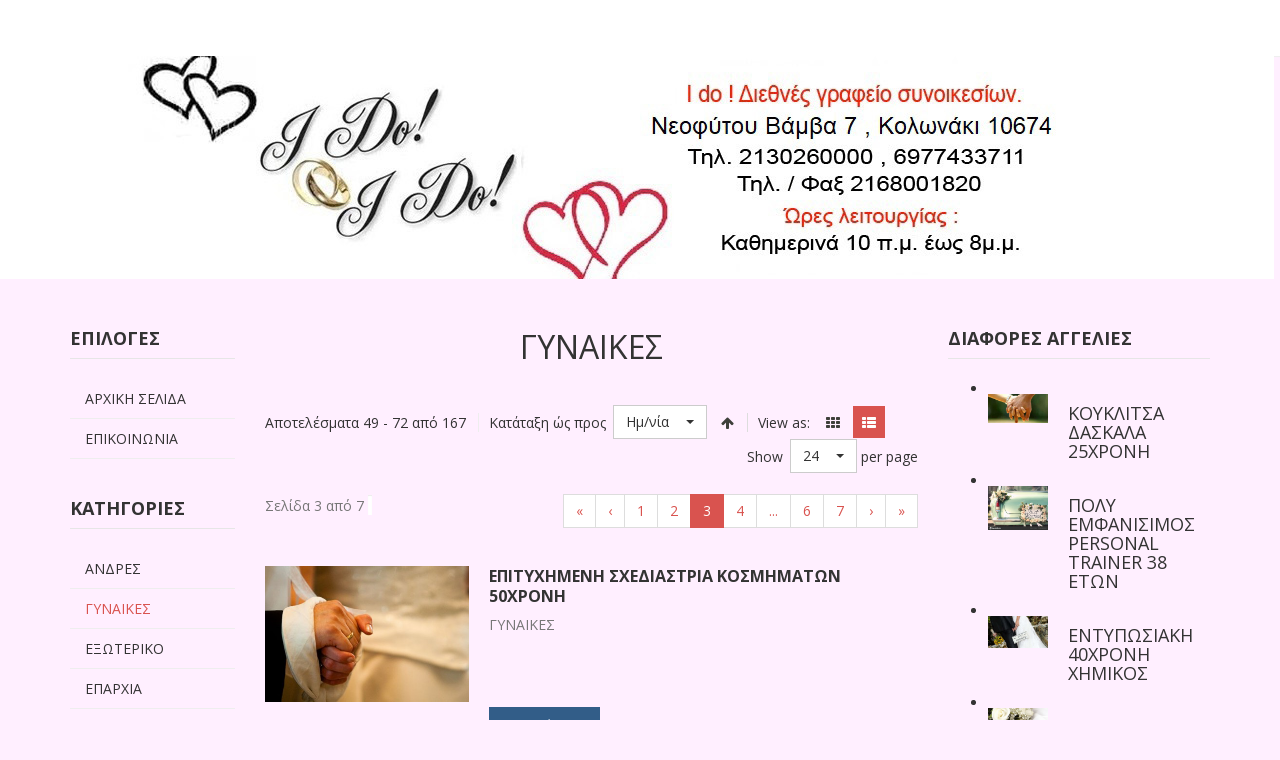

--- FILE ---
content_type: text/html; charset=utf-8
request_url: https://idosinikesia.gr/diethnes-grafeio-sinikesion-athina-i-do?start=48&viewmode=list
body_size: 12880
content:
<!DOCTYPE html>
<html lang="el-gr" dir="ltr" class="responsive com-virtuemart view-category no-layout no-task itemid-125 version-1.4">
<head>
	<base href="https://idosinikesia.gr/diethnes-grafeio-sinikesion-athina-i-do" />
	<meta http-equiv="content-type" content="text/html; charset=utf-8" />
	<meta http-equiv="X-UA-Compatible" content="IE=edge" />
	<meta name="keywords" content="ΓΡΑΦΕΙΟ ΣΥΝΟΙΚΕΣΙΩΝ,ΔΙΕΘΝΕΣ ΓΡΑΦΕΙΟ ΣΥΝΟΙΚΕΣΙΩΝ ΑΘΗΝΑ,ΓΡΑΦΕΙΟ ΣΥΝΟΙΚΕΣΙΩΝ ΕΛΛΑΔΑ,ΓΡΑΦΕΙΟ ΣΥΝΟΙΚΕΣΙΩΝ I DO,ΣΥΝΟΙΚΕΣΙΑ ΦΩΤΕΙΝΗ ΑΝΤΩΝΙΟΥ" />
	<meta name="title" content="ΓΡΑΦΕΙΟ ΣΥΝΟΙΚΕΣΙΩΝ ΕΛΛΑΔΑ | ΓΡΑΦΕΙΟ ΣΥΝΟΙΚΕΣΙΩΝ ΑΘΗΝΑ | ΦΩΤΕΙΝΗ ΑΝΤΩΝΙΟΥ | ΣΥΝΟΙΚΕΣΙΑ I DO " />
	<meta name="HandheldFriendly" content="true" />
	<meta name="apple-touch-fullscreen" content="yes" />
	<meta name="viewport" content="width=device-width, initial-scale=1.0" />
	<meta name="description" content="ΓΡΑΦΕΙΟ ΣΥΝΟΙΚΕΣΙΩΝ ΕΛΛΑΔΑ | ΓΡΑΦΕΙΟ ΣΥΝΟΙΚΕΣΙΩΝ ΑΘΗΝΑ | ΦΩΤΕΙΝΗ ΑΝΤΩΝΙΟΥ | ΣΥΝΟΙΚΕΣΙΑ I DO " />
	<meta name="generator" content="Joomla! - Open Source Content Management" />
	<title>ΓΡΑΦΕΙΟ ΣΥΝΟΙΚΕΣΙΩΝ ΕΛΛΑΔΑ | ΓΡΑΦΕΙΟ ΣΥΝΟΙΚΕΣΙΩΝ ΑΘΗΝΑ | ΦΩΤΕΙΝΗ ΑΝΤΩΝΙΟΥ | ΣΥΝΟΙΚΕΣΙΑ I DO </title>
	<link href="https://idosinikesia.gr/diethnes-grafeio-sinikesion-athina-i-do" rel="canonical" />
	<link href="https://fonts.gstatic.com" rel="dns-prefetch" />
	<link href="/images/banners/ido-sinikesia-grafeio-sinikesion-athina-logo.png" rel="shortcut icon" type="image/x-icon" />
	<link href="/components/com_virtuemart/assets/css/chosen.css?vmver=e33105d7" rel="stylesheet" type="text/css" />
	<link href="/components/com_virtuemart/assets/css/jquery.fancybox-1.3.4.css?vmver=e33105d7" rel="stylesheet" type="text/css" />
	<link href="/plugins/system/cookiehint/css/style.css" rel="stylesheet" type="text/css" media="all" />
	<link href="/media/vpframework/css/bootstrap.min.css?v=4.1" rel="stylesheet" type="text/css" />
	<link href="/media/vpframework/css/font-awesome.css?v=4.1" rel="stylesheet" type="text/css" />
	<link href="/media/vpframework/css/animate.css?v=4.1" rel="stylesheet" type="text/css" />
	<link href="/media/vpframework/css/bootstrap-dialog.min.css?v=4.1" rel="stylesheet" type="text/css" />
	<link href="/media/vpframework/css/bootstrap-select.min.css?v=4.1" rel="stylesheet" type="text/css" />
	<link href="/media/vpframework/css/jquery.owl.carousel.min.css?v=4.1" rel="stylesheet" type="text/css" />
	<link href="/media/vpframework/css/jquery.nanoscroller.min.css?v=4.1" rel="stylesheet" type="text/css" />
	<link href="/media/vpframework/css/jquery.mmenu.all.min.css?v=4.1" rel="stylesheet" type="text/css" />
	<link href="/templates/vp_smart/css/menu.css?v=1.4" rel="stylesheet" type="text/css" />
	<link href="/templates/vp_smart/css/offcanvas.css?v=1.4" rel="stylesheet" type="text/css" />
	<link href="/templates/vp_smart/css/virtuemart.css?v=1.4" rel="stylesheet" type="text/css" />
	<link href="/templates/vp_smart/css/template.css?v=1.4" rel="stylesheet" type="text/css" />
	<link href="/templates/vp_smart/css/template-responsive.css?v=1.4" rel="stylesheet" type="text/css" />
	<link href="/templates/vp_smart/css/virtuemart-responsive.css?v=1.4" rel="stylesheet" type="text/css" />
	<link href="https://fonts.googleapis.com/css?family=Open+Sans:400,400i,700,700i" rel="stylesheet" type="text/css" />
	<link href="/modules/mod_vp_product_list/assets/css/module.css" rel="stylesheet" type="text/css" />
	<link href="/media/vpframework/css/jquery.owl.transitions.css" rel="stylesheet" type="text/css" />
	<link href="/modules/mod_vp_responsive_slider/assets/css/module.css" rel="stylesheet" type="text/css" />
	<link href="/modules/mod_vp_ajax_search/assets/css/module.css?ver=1.2" rel="stylesheet" type="text/css" />
	<link href="/templates/vp_smart/css/themes/default.css?v=1.4" rel="stylesheet" type="text/css" />
	<style type="text/css">
#redim-cookiehint{bottom: 0px; top: auto !important;}		.vpf-colorfield-54757271756f697365 {background-color: #40E0D0 !important}
		.vpf-colorfield-426c7565 {background-color: #3c4477 !important}
		.vpf-colorfield-507572706c65 {background-color: #800080 !important}
		.vpf-colorfield-50696e6b {background-color: #FFCBDB !important}
		.vpf-colorfield-526564 {background-color: #d34b56 !important}
		.vpf-colorfield-47726179 {background-color: #9FA8AB !important}
		.vpf-colorfield-5768697465 {background-color: #FFF !important}
		.btn-colorfield.vpf-colorfield-5768697465 {border-color: #DDD !important}
		.vpf-colorfield-426c61636b {background-color: #000 !important}
		.vpf-colorfield-4e617679 {background-color: #222035 !important}
		.vpf-colorfield-42726f776e {background-color: #915039 !important}
		.vpf-colorfield-477265656e {background-color: #5eb160 !important}
.vpajaxsearch-suggestion {
	width: 25%;
}
@media (min-width: 992px) and (max-width: 1200px) {
	.vpajaxsearch-suggestion {
		width: 33.33333333%;
	}
}
@media(min-width: 768px) and (max-width: 991px) {
	.vpajaxsearch-suggestion {
		width: 50%;
	}
}
@media(max-width: 767px) {
	.vpajaxsearch-suggestion {
		width: 100%;
	}
}

	</style>
	<script type="application/json" class="joomla-script-options new">{"csrf.token":"ed15da045920109359a2a5a1a527ab0f","system.paths":{"root":"","base":""},"joomla.jtext":{"JALL":"\u038c\u03bb\u03b1","JCANCEL":"\u0391\u03ba\u03cd\u03c1\u03c9\u03c3\u03b7","JSAVE":"\u0391\u03c0\u03bf\u03b8\u03ae\u03ba\u03b5\u03c5\u03c3\u03b7","JSHOW":"\u03a0\u03c1\u03bf\u03b2\u03bf\u03bb\u03ae","JSUBMIT":"\u03a5\u03c0\u03bf\u03b2\u03bf\u03bb\u03ae","JYES":"\u039d\u03b1\u03b9","JNO":"\u038c\u03c7\u03b9","ERROR":"\u03a3\u03c6\u03ac\u03bb\u03bc\u03b1","MESSAGE":"\u039c\u03ae\u03bd\u03c5\u03bc\u03b1","NOTICE":"\u0395\u03b9\u03b4\u03bf\u03c0\u03bf\u03af\u03b7\u03c3\u03b7","WARNING":"\u03a0\u03c1\u03bf\u03b5\u03b9\u03b4\u03bf\u03c0\u03bf\u03af\u03b7\u03c3\u03b7","JLIB_HTML_BEHAVIOR_CLOSE":"\u039a\u03bb\u03b5\u03af\u03c3\u03b9\u03bc\u03bf","PLG_SYSTEM_VPFRAMEWORK_COMPARE":"Compare","PLG_SYSTEM_VPFRAMEWORK_WISHLIST_SHOW":"Show Wishlist","COM_VIRTUEMART_PRODUCT_ADDED_SUCCESSFULLY":"\u0395\u03c0\u03b9\u03c4\u03c5\u03c7\u03ae\u03c2 \u03c0\u03c1\u03bf\u03c3\u03b8\u03ae\u03ba\u03b7 \u03c0\u03c1\u03bf\u03ca\u03cc\u03bd\u03c4\u03bf\u03c2","TPL_VP_SMART_SELECTPICKER_NOTHING_SELECTED":"Nothing selected","TPL_VP_SMART_SELECTPICKER_NO_RESULT":"No results match","TPL_VP_SMART_SELECTPICKER_ITEM_SELECTED":"{0} item selected","TPL_VP_SMART_SELECTPICKER_N_ITEMS_SELECTED":"{0} items selected","TPL_VP_SMART_SELECTPICKER_ITEM_LIMIT_REACHED":"Limit reached ({n} item max)","TPL_VP_SMART_SELECTPICKER_N_ITEMS_LIMIT_REACHED":"Limit reached ({n} items max)","TPL_VP_SMART_SELECTPICKER_GROUP_ITEM_LIMIT_REACHED":"Group limit reached ({n} item max)","TPL_VP_SMART_SELECTPICKER_GROUP_N_ITEMS_LIMIT_REACHED":"Group limit reached ({n} items max)","TPL_VP_SMART_SELECTPICKER_SELECT_ALL":"Select All","TPL_VP_SMART_SELECTPICKER_DESELECT_ALL":"Deselect All","TPL_VP_SMART_SELECTPICKER_SEPARATOR":", ","PLG_SYSTEM_VPFRAMEWORK_ITEM_ADDED":"Item added successfully","JLIB_FORM_FIELD_INVALID":"\u0386\u03ba\u03c5\u03c1\u03bf \u03c0\u03b5\u03b4\u03af\u03bf:&#160"}}</script>
	<script src="/media/vpframework/js/media/system/js/core.js?5a8d41fa78eac1227c303da84782c4ba" type="text/javascript"></script>
	<script src="/media/jui/js/jquery.min.js?5a8d41fa78eac1227c303da84782c4ba" type="text/javascript"></script>
	<script src="/media/jui/js/jquery-noconflict.js?5a8d41fa78eac1227c303da84782c4ba" type="text/javascript"></script>
	<script src="/media/jui/js/jquery-migrate.min.js?5a8d41fa78eac1227c303da84782c4ba" type="text/javascript"></script>
	<script src="/templates/vp_smart/js/jquery-ui.min.js" type="text/javascript"></script>
	<script src="/components/com_virtuemart/assets/js/jquery.ui.autocomplete.html.js" type="text/javascript"></script>
	<script src="/components/com_virtuemart/assets/js/jquery.noconflict.js" type="text/javascript" async="async"></script>
	<script src="/templates/vp_smart/js/vmsite.js?vmver=e33105d7" type="text/javascript"></script>
	<script src="/components/com_virtuemart/assets/js/chosen.jquery.min.js?vmver=e33105d7" type="text/javascript"></script>
	<script src="/templates/vp_smart/js/vmprices.js?vmver=e33105d7" type="text/javascript"></script>
	<script src="/components/com_virtuemart/assets/js/fancybox/jquery.fancybox-1.3.4.pack.js?vmver=1.3.4" type="text/javascript"></script>
	<script src="/templates/vp_smart/js/dynupdate.js?vmver=e33105d7" type="text/javascript"></script>
	<script src="/media/vpframework/js/modernizr.min.js?v=4.1" type="text/javascript"></script>
	<script src="/media/vpframework/js/fix-ui-conflict.js" type="text/javascript"></script>
	<script src="/media/vpframework/js/bootstrap.min.js?v=4.1" type="text/javascript"></script>
	<script src="/media/vpframework/js/vpframework.min.js?v=4.1" type="text/javascript"></script>
	<script src="/media/vpframework/js/bootstrap-dialog.min.js?v=4.1" type="text/javascript"></script>
	<script src="/media/vpframework/js/bootstrap-select.min.js?v=4.1" type="text/javascript"></script>
	<script src="/media/vpframework/js/jquery.easing.min.js?v=4.1" type="text/javascript"></script>
	<script src="/media/vpframework/js/jquery.hoverIntent.min.js?v=4.1" type="text/javascript"></script>
	<script src="/media/vpframework/js/jquery.lazyload.min.js?v=4.1" type="text/javascript"></script>
	<script src="/media/vpframework/js/jquery.raty.min.js?v=4.1" type="text/javascript"></script>
	<script src="/media/vpframework/js/jquery.waitforimages.min.js?v=4.1" type="text/javascript"></script>
	<script src="/media/vpframework/js/jquery.equalheight.min.js?v=4.1" type="text/javascript"></script>
	<script src="/media/vpframework/js/jquery.owl.carousel.min.js?v=4.1" type="text/javascript"></script>
	<script src="/media/vpframework/js/scrollreveal.min.js?v=4.1" type="text/javascript"></script>
	<script src="/media/vpframework/js/jquery.nanoscroller.min.js?v=4.1" type="text/javascript"></script>
	<script src="/media/vpframework/js/jquery.mmenu.all.min.js?v=4.1" type="text/javascript"></script>
	<script src="/templates/vp_smart/js/menu.min.js?v=1.4" type="text/javascript"></script>
	<script src="/templates/vp_smart/js/offcanvas.min.js?v=1.4" type="text/javascript"></script>
	<script src="/templates/vp_smart/js/template.min.js?v=1.4" type="text/javascript"></script>
	<script src="/media/system/js/punycode.js?5a8d41fa78eac1227c303da84782c4ba" type="text/javascript"></script>
	<script src="/media/vpframework/js/media/system/js/validate.js?5a8d41fa78eac1227c303da84782c4ba" type="text/javascript"></script>
	<script src="/modules/mod_vp_responsive_slider/assets/js/module.js" type="text/javascript"></script>
	<script src="/modules/mod_vp_ajax_search/assets/js/ajaxsearch.min.js?ver=1.2" type="text/javascript"></script>
	<script type="text/javascript">
//<![CDATA[ 
if (typeof Virtuemart === "undefined"){
	var Virtuemart = {};}
var vmSiteurl = 'https://idosinikesia.gr/' ;
Virtuemart.vmSiteurl = vmSiteurl;
var vmLang = '&lang=el';
Virtuemart.vmLang = vmLang; 
var vmLangTag = 'el';
Virtuemart.vmLangTag = vmLangTag;
var Itemid = '&Itemid=125';
Virtuemart.addtocart_popup = "1" ; 
var usefancy = true; //]]>
(function(){	function blockCookies(disableCookies, disableLocal, disableSession){		if(disableCookies == 1){			if(!document.__defineGetter__){				Object.defineProperty(document, 'cookie',{					get: function(){ return ''; },					set: function(){ return true;}				});			}else{					var oldSetter = document.__lookupSetter__('cookie');				if(oldSetter) {					Object.defineProperty(document, 'cookie', {						get: function(){ return ''; },						set: function(v){							if(v.match(/reDimCookieHint\=/)) {								oldSetter.call(document, v);							}							return true;						}					});				}			}			var cookies = document.cookie.split(';');			for (var i = 0; i < cookies.length; i++) {				var cookie = cookies[i];				var pos = cookie.indexOf('=');				var name = '';				if(pos > -1){					name = cookie.substr(0, pos);				}else{					name = cookie;				}				if(name.match(/reDimCookieHint/)) {					document.cookie = name + '=; expires=Thu, 01 Jan 1970 00:00:00 GMT';				}			}		}			if(disableLocal == 1){				window.localStorage.clear();			window.localStorage.__proto__ = Object.create(window.Storage.prototype);			window.localStorage.__proto__.setItem = function(){ return undefined; };		}		if(disableSession == 1){				window.sessionStorage.clear();			window.sessionStorage.__proto__ = Object.create(window.Storage.prototype);			window.sessionStorage.__proto__.setItem = function(){ return undefined; };		}	}	blockCookies(1,1,1);}());var sr = window.sr || ScrollReveal();
	</script>
	<script type="application/json" class="vpf-script-options new">{"URI":"\/index.php","AJAXURI":"\/index.php?option=com_ajax&plugin=vpframework&format=json","PATH":"https:\/\/idosinikesia.gr\/","TOKEN":"ed15da045920109359a2a5a1a527ab0f","ITEMID":125,"UPDATE_TOKEN":0}</script>

</head>
<body>
	<div class="vpf-wrapper">
								<header id="vpf-header" class="affix-on-scroll">
	<div class="header-top">
		<div class="container-fluid">
			<div class="inner-container">
				<div class="row row-condensed">
					<div class="hidden-xs vpf-logo col-sm-11 col-xs-11">
						<a class="brand" href="/"><img class="site-logo logo-mobile visible-xs img-responsive" src="https://idosinikesia.gr/images/banners/ido-sinikesia-grafeio-sinikesion-athina-logo-keno.png" alt="i-do-sinikesia-grafeio-sinikesion" /><img class="site-logo logo-tablet img-responsive visible-sm" src="https://idosinikesia.gr/images/banners/ido-sinikesia-grafeio-sinikesion-athina-logo-keno.png" alt="i-do-sinikesia-grafeio-sinikesion" /><img class="site-logo logo-general img-responsive visible-md visible-lg" src="https://idosinikesia.gr/images/banners/ido-sinikesia-grafeio-sinikesion-athina-logo-keno.png" alt="i-do-sinikesia-grafeio-sinikesion" /></a>
					</div>
										<div class="offcanvas-toggle-container hidden-lg hidden-md">
						<a class="btn navbar-toggle vpf-offcanvas-toggle" href="#vpf-offcanvas">
							<span class="sr-only">Toggle menu</span>
							<i class="fa fa-bars fa-2x"></i>
						</a>
					</div>
															<div class="hidden-md hidden-lg last-group">
						<div class="navbar navbar-offcanvas">
														<div class="navbar-offcanvas-modules align-right hidden-xs" data-align="check">
																	<div class="search-mod-icon inline-block header-add-margin">
										<a href="#" class="color-base show-header-search"><i class="fa fa-smart-search fa-2x"></i></a>
									</div>
																																																	<div class="scroll-to-top-cont inline-block hidden-md hidden-lg">
										<a href="#" class="scroll-to-top-sm color-base" data-scroll="top">
											<span class="sr-only">Scroll to Top</span><i class="fa fa-angle-double-up fa-2x"></i>
										</a>
										<a href="#" class="scroll-to-bottom-sm color-base" data-scroll="bottom">
											<span class="sr-only">PLG_SYSTEM_VPFRAMEWORK_SCROLL_TO_BOTTOM</span><i class="fa fa-angle-double-down fa-2x"></i>
										</a>
									</div>
															</div>
													</div>
					</div>
				</div>
			</div>
		</div>
					<div class="header-search">
				<div class="header-search-inner search-small">
					<div class="search">
	<form action="/shop/results,1-24?search=true" data-action="/component/ajax/?module=vp_ajax_search&amp;method=get&amp;format=json&amp;Itemid=125" class="vpajaxsearch-line-loader" method="get" data-searchform>
					<div class="vpajaxsearch-loader-wrapper"><div class="vpajaxsearch-loader"></div></div>
				<label for="mod-vp-ajax-search-searchword" class="sr-only"></label>
		<input type="search" name="keyword" id="mod-vp-ajax-search-searchword" class="form-control search-query input-lg" value="" placeholder="Search products ..." autocomplete="off" data-ajaxsearch="true" data-foundtext="Products Found" data-viewalltext="View All" data-limit="12" data-catid="0" data-minchars="2" />
					<input type="hidden" name="options" value="com_virtuemart" />
					<input type="hidden" name="view" value="category" />
					<input type="hidden" name="limitstart" value="0" />
					<input type="hidden" name="virtuemart_category_id" value="0" />
			</form>
</div>
					<a href="#" class="close-header-search light-link pull-right"><i class="fa fa-smart-cross fa-2x"></i></a>
				</div>
			</div>
			</div>
</header>				<div class="mod-slider-cont">
		<div class="vpfrs-cont">
	<div id="vpf-responsive-slider-101" class="owl-carousel vpfrs-theme pagination-bottom-center">
					<div class="vpfrs-item">
				<div class="vpfrs-image-cont">
											<img src="/images/slides/ido-sinikesia-grafeio-sinikesion-2-athina-nea275.jpg" alt="" class="img-responsive" />									</div>
							</div>
			</div>
</div>
<script type="text/javascript">
//<![CDATA[
	window.vpfrs_animations = ["bounce","flash","pulse","rubberBand","shake","swing","tada","wobble","bounceIn","bounceInDown","bounceInLeft","bounceInRight","bounceInUp","fadeIn","fadeInDown","fadeInDownBig","fadeInLeft","fadeInLeftBig","fadeInRight","fadeInRightBig","fadeInUp","fadeInUpBig","fadeUpIn","flip","flipInX","flipInY","lightSpeedIn","rotateIn","rotateInDownLeft","rotateInDownRight","rotateInUpLeft","rotateInUpRight","hinge","rollIn","zoomIn","zoomInDown","zoomInLeft","zoomInRight","zoomInUp","slideInDown","slideInLeft","slideInRight","slideInUp"];
  jQuery(document).ready(function($){
    $('#vpf-responsive-slider-101').owlCarousel({
        singleItem: true,
        itemsScaleUp: true,
        autoPlay: false,
        theme: 'vpfrs-theme',
        navigation: false,
        pagination: false,
        slideSpeed: 200,
        paginationSpeed: 800,
        rewindSpeed: 600,
        stopOnHover: false,
        rewindNav: false,
        navigationText: false,
        transitionStyle : false,
        autoHeight: true,
        lazyLoad: false,
        afterAction: function() {
          VPFRS.showCaption(this);
        }
    });
  });
//]]>
</script>

	</div>
				
				<div id="mainbody">
	<div class="container">
		<div class="inner-container">
									<div class="row">
									<aside id="left-aside" class="col-xs-12 col-sm-12 col-md-2">
																									<div class="aside-inner modpos-collapse">
							<div class="module-cont module-block" data-mod-id="106"><h3 class="mod-header"><span class="mod-header-title">Επιλογές</span></h3><ul class="nav vpf-collapsible-menu sidebar-menu">
<li class="menuitem item-119"><a href="/" title="ΔΙΕΘΝΕΣ ΓΡΑΦΕΙΟ ΣΥΝΟΙΚΕΣΙΩΝ ΑΘΗΝΑ | ΦΩΤΕΙΝΗ ΑΝΤΩΝΙΟΥ I DO | ΣΥΝΟΙΚΕΣΙΑ ΕΛΛΑΔΑ" >ΑΡΧΙΚΗ ΣΕΛΙΔΑ</a></li><li class="menuitem item-138"><a href="/grafei-sinikesion-i-do-athina-epikoinonia" >ΕΠΙΚΟΙΝΩΝΙΑ</a></li></ul>
</div><div class="module-cont module-block" data-mod-id="96"><h3 class="mod-header"><span class="mod-header-title">Κατηγορίες</span></h3><ul class="nav-vm-categories nav vpf-collapsible-menu sidebar-menu">
<li class="vmcategory vmcat-19"><a href="/sinikesia-athina-i-do-andres"><span class="menu-title">ΑΝΔΡΕΣ</span></a></li><li class="vmcategory vmcat-20 active"><a href="/diethnes-grafeio-sinikesion-athina-i-do"><span class="menu-title">ΓΥΝΑΙΚΕΣ</span></a></li><li class="vmcategory vmcat-18"><a href="/diethnes-grafeio-sinikesion-ellada-eksoteriko"><span class="menu-title">ΕΞΩΤΕΡΙΚΟ</span></a></li><li class="vmcategory vmcat-16"><a href="/grafeio-sinikesion-eparxia"><span class="menu-title">ΕΠΑΡΧΙΑ</span></a></li></ul></div>
						</div>
					</aside>
								<div id="content" class="col-xs-12 col-sm-12 col-md-7">
															<main id="main" role="main">
						<div id="system-message-container">
	</div>

						<section class="category-view">
		
		
		
	<div class="browse-view">
									<h1 class="category-page-title">ΓΥΝΑΙΚΕΣ</h1>
							
				
					<div class="toolbar">
				<div class="toolbar-inner clearfix">
					<span class="productlist-result hidden-xs hidden-sm">
Αποτελέσματα 49 - 72 από 167</span>
											<span class="product-filter hidden-md hidden-lg">
							<button type="button" class="btn btn-default btn-modpos-collapse hidden-md hidden-lg">
								<i class="fa fa-bars"></i>&nbsp;&nbsp;Filters</button>
						</span>
															
																												<span class="category-order-by">
									<label for="product_orderby">Κατάταξη ώς προς</label>
									<select id="product_orderby" name="product_orderby" onchange="document.location.replace(this.value);" class="form-control selectpicker" data-dropup-auto="false">
	<option value="/diethnes-grafeio-sinikesion-athina-i-do/dirDesc/results,49-72?language=el-GR&amp;keyword=" selected="selected">&Eta;&mu;/&nu;ί&alpha;</option>
</select>
									<a href="/diethnes-grafeio-sinikesion-athina-i-do/dirDesc/results,49-72?language=el-GR&keyword=" class="btn btn-switch" title=" +/-">
																					<span class="fa fa-arrow-up"></span>
																			</a>
								</span>
																			
												
													<span class="category-list-swicthes hide-mobile">
								<span class="view-mode-title hidden-xs">View as:</span>
																	<a class="btn btn-switch hasTooltip" href="https://idosinikesia.gr/diethnes-grafeio-sinikesion-athina-i-do?start=48&viewmode=grid" title="Grid"><span class="fa fa-th"></span></a>
																									<span class="btn btn-switch active hasTooltip" title="List"><span class="fa fa-th-list"></span></span>
															</span>
												
													<span class="category-result-counter pull-right hidden-xs">
								<label for="product_list_limitbox">Show</label>
								<select id="product_list_limitbox" name="product_list_limitbox" onchange="document.location.replace(this.value);" class="form-control selectpicker">
	<option value="/diethnes-grafeio-sinikesion-athina-i-do?start=48&amp;viewmode=list&amp;limit=15">15</option>
	<option value="/diethnes-grafeio-sinikesion-athina-i-do?start=48&amp;viewmode=list&amp;limit=24" selected="selected">24</option>
	<option value="/diethnes-grafeio-sinikesion-athina-i-do?start=48&amp;viewmode=list&amp;limit=30">30</option>
	<option value="/diethnes-grafeio-sinikesion-athina-i-do?start=48&amp;viewmode=list&amp;limit=60">60</option>
	<option value="/diethnes-grafeio-sinikesion-athina-i-do?start=48&amp;viewmode=list&amp;limit=150">150</option>
</select>
								<span>per page</span>
							</span>
															</div>
			</div>
				
					
							<div class="paginaton-cont top-pagination hidden-xs">
					<div class="row row-condensed">
						<div class="col-sm-3">
							<div class="pagination-counter-limit-cont">
								<span class="page-counter text-muted">Σελίδα 3 από 7</span>
																	<div class="btn-group bootstrap-select form-control">
										&nbsp;
									</div>
															</div>
						</div>
						<div class="col-sm-9 align-right align-center-xs">
							<ul class="pagination"><li><a title="Έναρξη" href="/diethnes-grafeio-sinikesion-athina-i-do?viewmode=list&amp;start=0" class="pagenav">&laquo;</a></li><li><a title="Προηγούμενο" href="/diethnes-grafeio-sinikesion-athina-i-do?viewmode=list&amp;start=24" class="pagenav">&lsaquo;</a></li><li class="hidden-xs"><a title="1" href="/diethnes-grafeio-sinikesion-athina-i-do?viewmode=list&amp;start=0" class="pagenav">1</a></li><li class="hidden-xs"><a title="2" href="/diethnes-grafeio-sinikesion-athina-i-do?viewmode=list&amp;start=24" class="pagenav">2</a></li><li class="active hidden-xs"><a>3</a></li><li class="hidden-xs"><a title="4" href="/diethnes-grafeio-sinikesion-athina-i-do?viewmode=list&amp;start=72" class="pagenav">4</a></li><li class="hidden-xs"><a title="5" href="/diethnes-grafeio-sinikesion-athina-i-do?viewmode=list&amp;start=96" class="pagenav">...</a></li><li class="hidden-xs"><a title="6" href="/diethnes-grafeio-sinikesion-athina-i-do?viewmode=list&amp;start=120" class="pagenav">6</a></li><li class="hidden-xs"><a title="7" href="/diethnes-grafeio-sinikesion-athina-i-do?viewmode=list&amp;start=144" class="pagenav">7</a></li><li><a title="Επόμενο" href="/diethnes-grafeio-sinikesion-athina-i-do?viewmode=list&amp;start=72" class="pagenav">&rsaquo;</a></li><li><a title="Τέλος" href="/diethnes-grafeio-sinikesion-athina-i-do?viewmode=list&amp;start=144" class="pagenav">&raquo;</a></li></ul>						</div>
					</div>
				</div>
						
			<div class="product-listing mode-list">
					<div class="row row-condensed">
					<div class="product product-item col-xs-12">
				<div class="product-inner" itemscope itemtype="http://schema.org/Product">
					<meta itemprop="name" content="ΕΠΙΤΥΧΗΜΕΝΗ ΣΧΕΔΙΑΣΤΡΙΑ ΚΟΣΜΗΜΑΤΩΝ 50ΧΡΟΝΗ"/>
											<meta itemprop="image" content="https://idosinikesia.gr/images/virtuemart/product/gamos_452.jpg"/>
										<div class="row row-condensed">
						<div class="col-xs-5 col-sm-5 col-md-5 col-lg-4">
							<div class="product-image-cont">
								<a href="/diethnes-grafeio-sinikesion-athina-i-do/επιτυχημενη-σχεδιαστρια-κοσμηματων-50χρονη-detail">
																												<img  class="responsive-image display-always-image"  loading="lazy"  src="/images/virtuemart/product/resized/gamos_452_420x560.jpg"  alt="gamos_452"  />																	</a>
									<div class="product-action-buttons display-on-mouseover" data-animate="fadeInUp animated-faster">
		<button type="button" class="vpf-quickview-btn btn btn-foricon hasTooltip" title="Quick View" data-productid="163" data-catid="20" data-productname="ΕΠΙΤΥΧΗΜΕΝΗ ΣΧΕΔΙΑΣΤΡΙΑ ΚΟΣΜΗΜΑΤΩΝ 50ΧΡΟΝΗ"><i class="fa fa-smart-search"></i><span class="sr-only">Quick View</span></button>	</div>
							</div>
						</div>
						<div class="col-xs-7 col-sm-7 col-md-7 col-lg-8">
							<div class="list-mode-right-cont">
								<div class="product-name-cont">
									<h3 class="product-name">
										<a href="/diethnes-grafeio-sinikesion-athina-i-do/επιτυχημενη-σχεδιαστρια-κοσμηματων-50χρονη-detail" title="ΕΠΙΤΥΧΗΜΕΝΗ ΣΧΕΔΙΑΣΤΡΙΑ ΚΟΣΜΗΜΑΤΩΝ 50ΧΡΟΝΗ" class="hover-invert" itemprop="url">ΕΠΙΤΥΧΗΜΕΝΗ ΣΧΕΔΙΑΣΤΡΙΑ ΚΟΣΜΗΜΑΤΩΝ 50ΧΡΟΝΗ</a>
									</h3>
								</div>
																	<div class="product-cat-name-cont">
										<span itemprop="category" class="text-muted category-name">ΓΥΝΑΙΚΕΣ</span>
									</div>
																																	<div class="product-price-cont">
											<div class="product-price" id="productPrice163" itemprop="offers" itemscope itemtype="http://schema.org/Offer">
		<meta itemprop="price" content=""/>
		<meta itemprop="priceCurrency" content="EUR"/>
		 
			<meta itemprop="availability" content="http://schema.org/OutOfStock"/>
									<meta itemprop="sku" content="218"/>
																	<div class="product-sales-price">
							</div>
												</div>
									</div>
																																	<div class="product-addtocart-cont">
										<a href="/diethnes-grafeio-sinikesion-athina-i-do/επιτυχημενη-σχεδιαστρια-κοσμηματων-50χρονη-detail" title="ΕΠΙΤΥΧΗΜΕΝΗ ΣΧΕΔΙΑΣΤΡΙΑ ΚΟΣΜΗΜΑΤΩΝ 50ΧΡΟΝΗ" class="btn btn-primary btn-md hidden-xs">Λεπτομέρειες..</a>
									</div>
															</div>
						</div>
					</div>
				</div>
			</div>
			<div class="clearfix"></div>
					<div class="product product-item col-xs-12">
				<div class="product-inner" itemscope itemtype="http://schema.org/Product">
					<meta itemprop="name" content="ΕΠΙΧΕΙΡΗΜΑΤΙΑΣ 55ΧΡΟΝΗ"/>
											<meta itemprop="image" content="https://idosinikesia.gr/images/virtuemart/product/images5.jpg"/>
										<div class="row row-condensed">
						<div class="col-xs-5 col-sm-5 col-md-5 col-lg-4">
							<div class="product-image-cont">
								<a href="/diethnes-grafeio-sinikesion-athina-i-do/επιχειρηματιασ-55χρονη-detail">
																												<img  class="responsive-image display-always-image"  loading="lazy"  src="/images/virtuemart/product/resized/images5_420x560.jpg"  alt="images5"  />																	</a>
									<div class="product-action-buttons display-on-mouseover" data-animate="fadeInUp animated-faster">
		<button type="button" class="vpf-quickview-btn btn btn-foricon hasTooltip" title="Quick View" data-productid="164" data-catid="20" data-productname="ΕΠΙΧΕΙΡΗΜΑΤΙΑΣ 55ΧΡΟΝΗ"><i class="fa fa-smart-search"></i><span class="sr-only">Quick View</span></button>	</div>
							</div>
						</div>
						<div class="col-xs-7 col-sm-7 col-md-7 col-lg-8">
							<div class="list-mode-right-cont">
								<div class="product-name-cont">
									<h3 class="product-name">
										<a href="/diethnes-grafeio-sinikesion-athina-i-do/επιχειρηματιασ-55χρονη-detail" title="ΕΠΙΧΕΙΡΗΜΑΤΙΑΣ 55ΧΡΟΝΗ" class="hover-invert" itemprop="url">ΕΠΙΧΕΙΡΗΜΑΤΙΑΣ 55ΧΡΟΝΗ</a>
									</h3>
								</div>
																	<div class="product-cat-name-cont">
										<span itemprop="category" class="text-muted category-name">ΓΥΝΑΙΚΕΣ</span>
									</div>
																																	<div class="product-price-cont">
											<div class="product-price" id="productPrice164" itemprop="offers" itemscope itemtype="http://schema.org/Offer">
		<meta itemprop="price" content=""/>
		<meta itemprop="priceCurrency" content="EUR"/>
		 
			<meta itemprop="availability" content="http://schema.org/OutOfStock"/>
									<meta itemprop="sku" content="140"/>
																	<div class="product-sales-price">
							</div>
												</div>
									</div>
																																	<div class="product-addtocart-cont">
										<a href="/diethnes-grafeio-sinikesion-athina-i-do/επιχειρηματιασ-55χρονη-detail" title="ΕΠΙΧΕΙΡΗΜΑΤΙΑΣ 55ΧΡΟΝΗ" class="btn btn-primary btn-md hidden-xs">Λεπτομέρειες..</a>
									</div>
															</div>
						</div>
					</div>
				</div>
			</div>
			<div class="clearfix"></div>
					<div class="product product-item col-xs-12">
				<div class="product-inner" itemscope itemtype="http://schema.org/Product">
					<meta itemprop="name" content="ΕΠΩΝΥΜΗ ΑΘΗΝΑΙΑ 45ΧΡΟΝΗ"/>
											<meta itemprop="image" content="https://idosinikesia.gr/images/virtuemart/product/gamos_ftinoporo_xromata74.jpg"/>
										<div class="row row-condensed">
						<div class="col-xs-5 col-sm-5 col-md-5 col-lg-4">
							<div class="product-image-cont">
								<a href="/diethnes-grafeio-sinikesion-athina-i-do/επωνυμη-αθηναια-45χρονη-detail">
																												<img  class="responsive-image display-always-image"  loading="lazy"  src="/images/virtuemart/product/resized/gamos_ftinoporo_xromata74_420x560.jpg"  alt="gamos_ftinoporo_xromata74"  />																	</a>
									<div class="product-action-buttons display-on-mouseover" data-animate="fadeInUp animated-faster">
		<button type="button" class="vpf-quickview-btn btn btn-foricon hasTooltip" title="Quick View" data-productid="165" data-catid="20" data-productname="ΕΠΩΝΥΜΗ ΑΘΗΝΑΙΑ 45ΧΡΟΝΗ"><i class="fa fa-smart-search"></i><span class="sr-only">Quick View</span></button>	</div>
							</div>
						</div>
						<div class="col-xs-7 col-sm-7 col-md-7 col-lg-8">
							<div class="list-mode-right-cont">
								<div class="product-name-cont">
									<h3 class="product-name">
										<a href="/diethnes-grafeio-sinikesion-athina-i-do/επωνυμη-αθηναια-45χρονη-detail" title="ΕΠΩΝΥΜΗ ΑΘΗΝΑΙΑ 45ΧΡΟΝΗ" class="hover-invert" itemprop="url">ΕΠΩΝΥΜΗ ΑΘΗΝΑΙΑ 45ΧΡΟΝΗ</a>
									</h3>
								</div>
																	<div class="product-cat-name-cont">
										<span itemprop="category" class="text-muted category-name">ΓΥΝΑΙΚΕΣ</span>
									</div>
																																	<div class="product-price-cont">
											<div class="product-price" id="productPrice165" itemprop="offers" itemscope itemtype="http://schema.org/Offer">
		<meta itemprop="price" content=""/>
		<meta itemprop="priceCurrency" content="EUR"/>
		 
			<meta itemprop="availability" content="http://schema.org/OutOfStock"/>
									<meta itemprop="sku" content="2"/>
																	<div class="product-sales-price">
							</div>
												</div>
									</div>
																																	<div class="product-addtocart-cont">
										<a href="/diethnes-grafeio-sinikesion-athina-i-do/επωνυμη-αθηναια-45χρονη-detail" title="ΕΠΩΝΥΜΗ ΑΘΗΝΑΙΑ 45ΧΡΟΝΗ" class="btn btn-primary btn-md hidden-xs">Λεπτομέρειες..</a>
									</div>
															</div>
						</div>
					</div>
				</div>
			</div>
			<div class="clearfix"></div>
					<div class="product product-item col-xs-12">
				<div class="product-inner" itemscope itemtype="http://schema.org/Product">
					<meta itemprop="name" content="ΚΑΘΗΓΗΤΡΙΑ ΙΤΑΛΙΚΩΝ 29ΧΡΟΝΗ"/>
											<meta itemprop="image" content="https://idosinikesia.gr/images/virtuemart/product/1269010761_3192_FT0_gamos6.png"/>
										<div class="row row-condensed">
						<div class="col-xs-5 col-sm-5 col-md-5 col-lg-4">
							<div class="product-image-cont">
								<a href="/diethnes-grafeio-sinikesion-athina-i-do/καθηγητρια-ιταλικων-29χρονη-detail">
																												<img  class="responsive-image display-always-image"  loading="lazy"  src="/images/virtuemart/product/resized/1269010761_3192_FT0_gamos6_420x560.png"  alt="1269010761_3192_FT0_gamos6"  />																	</a>
									<div class="product-action-buttons display-on-mouseover" data-animate="fadeInUp animated-faster">
		<button type="button" class="vpf-quickview-btn btn btn-foricon hasTooltip" title="Quick View" data-productid="166" data-catid="20" data-productname="ΚΑΘΗΓΗΤΡΙΑ ΙΤΑΛΙΚΩΝ 29ΧΡΟΝΗ"><i class="fa fa-smart-search"></i><span class="sr-only">Quick View</span></button>	</div>
							</div>
						</div>
						<div class="col-xs-7 col-sm-7 col-md-7 col-lg-8">
							<div class="list-mode-right-cont">
								<div class="product-name-cont">
									<h3 class="product-name">
										<a href="/diethnes-grafeio-sinikesion-athina-i-do/καθηγητρια-ιταλικων-29χρονη-detail" title="ΚΑΘΗΓΗΤΡΙΑ ΙΤΑΛΙΚΩΝ 29ΧΡΟΝΗ" class="hover-invert" itemprop="url">ΚΑΘΗΓΗΤΡΙΑ ΙΤΑΛΙΚΩΝ 29ΧΡΟΝΗ</a>
									</h3>
								</div>
																	<div class="product-cat-name-cont">
										<span itemprop="category" class="text-muted category-name">ΓΥΝΑΙΚΕΣ</span>
									</div>
																																	<div class="product-price-cont">
											<div class="product-price" id="productPrice166" itemprop="offers" itemscope itemtype="http://schema.org/Offer">
		<meta itemprop="price" content=""/>
		<meta itemprop="priceCurrency" content="EUR"/>
		 
			<meta itemprop="availability" content="http://schema.org/OutOfStock"/>
									<meta itemprop="sku" content="213"/>
																	<div class="product-sales-price">
							</div>
												</div>
									</div>
																																	<div class="product-addtocart-cont">
										<a href="/diethnes-grafeio-sinikesion-athina-i-do/καθηγητρια-ιταλικων-29χρονη-detail" title="ΚΑΘΗΓΗΤΡΙΑ ΙΤΑΛΙΚΩΝ 29ΧΡΟΝΗ" class="btn btn-primary btn-md hidden-xs">Λεπτομέρειες..</a>
									</div>
															</div>
						</div>
					</div>
				</div>
			</div>
			<div class="clearfix"></div>
					<div class="product product-item col-xs-12">
				<div class="product-inner" itemscope itemtype="http://schema.org/Product">
					<meta itemprop="name" content="ΚΑΘΗΓΗΤΡΙΑ ΛΥΚΕΙΟΥ 50ΧΡΟΝΗ"/>
											<meta itemprop="image" content="https://idosinikesia.gr/images/virtuemart/product/DSC000163.jpg"/>
										<div class="row row-condensed">
						<div class="col-xs-5 col-sm-5 col-md-5 col-lg-4">
							<div class="product-image-cont">
								<a href="/diethnes-grafeio-sinikesion-athina-i-do/καθηγητρια-λυκειου-50χρονη-detail">
																												<img  class="responsive-image display-always-image"  loading="lazy"  src="/images/virtuemart/product/resized/DSC000163_420x560.jpg"  alt="DSC000163"  />																	</a>
									<div class="product-action-buttons display-on-mouseover" data-animate="fadeInUp animated-faster">
		<button type="button" class="vpf-quickview-btn btn btn-foricon hasTooltip" title="Quick View" data-productid="167" data-catid="20" data-productname="ΚΑΘΗΓΗΤΡΙΑ ΛΥΚΕΙΟΥ 50ΧΡΟΝΗ"><i class="fa fa-smart-search"></i><span class="sr-only">Quick View</span></button>	</div>
							</div>
						</div>
						<div class="col-xs-7 col-sm-7 col-md-7 col-lg-8">
							<div class="list-mode-right-cont">
								<div class="product-name-cont">
									<h3 class="product-name">
										<a href="/diethnes-grafeio-sinikesion-athina-i-do/καθηγητρια-λυκειου-50χρονη-detail" title="ΚΑΘΗΓΗΤΡΙΑ ΛΥΚΕΙΟΥ 50ΧΡΟΝΗ" class="hover-invert" itemprop="url">ΚΑΘΗΓΗΤΡΙΑ ΛΥΚΕΙΟΥ 50ΧΡΟΝΗ</a>
									</h3>
								</div>
																	<div class="product-cat-name-cont">
										<span itemprop="category" class="text-muted category-name">ΓΥΝΑΙΚΕΣ</span>
									</div>
																																	<div class="product-price-cont">
											<div class="product-price" id="productPrice167" itemprop="offers" itemscope itemtype="http://schema.org/Offer">
		<meta itemprop="price" content=""/>
		<meta itemprop="priceCurrency" content="EUR"/>
		 
			<meta itemprop="availability" content="http://schema.org/OutOfStock"/>
									<meta itemprop="sku" content="189"/>
																	<div class="product-sales-price">
							</div>
												</div>
									</div>
																																	<div class="product-addtocart-cont">
										<a href="/diethnes-grafeio-sinikesion-athina-i-do/καθηγητρια-λυκειου-50χρονη-detail" title="ΚΑΘΗΓΗΤΡΙΑ ΛΥΚΕΙΟΥ 50ΧΡΟΝΗ" class="btn btn-primary btn-md hidden-xs">Λεπτομέρειες..</a>
									</div>
															</div>
						</div>
					</div>
				</div>
			</div>
			<div class="clearfix"></div>
					<div class="product product-item col-xs-12">
				<div class="product-inner" itemscope itemtype="http://schema.org/Product">
					<meta itemprop="name" content="ΚΑΘΗΓΗΤΡΙΑ ΜΟΥΣΙΚΗΣ 45ΧΡΟΝΗ"/>
											<meta itemprop="image" content="https://idosinikesia.gr/images/virtuemart/product/timthumb.jpg"/>
										<div class="row row-condensed">
						<div class="col-xs-5 col-sm-5 col-md-5 col-lg-4">
							<div class="product-image-cont">
								<a href="/diethnes-grafeio-sinikesion-athina-i-do/καθηγητρια-μουσικησ-45χρονη-detail">
																												<img  class="responsive-image display-always-image"  loading="lazy"  src="/images/virtuemart/product/resized/timthumb_420x560.jpg"  alt="timthumb"  />																	</a>
									<div class="product-action-buttons display-on-mouseover" data-animate="fadeInUp animated-faster">
		<button type="button" class="vpf-quickview-btn btn btn-foricon hasTooltip" title="Quick View" data-productid="168" data-catid="20" data-productname="ΚΑΘΗΓΗΤΡΙΑ ΜΟΥΣΙΚΗΣ 45ΧΡΟΝΗ"><i class="fa fa-smart-search"></i><span class="sr-only">Quick View</span></button>	</div>
							</div>
						</div>
						<div class="col-xs-7 col-sm-7 col-md-7 col-lg-8">
							<div class="list-mode-right-cont">
								<div class="product-name-cont">
									<h3 class="product-name">
										<a href="/diethnes-grafeio-sinikesion-athina-i-do/καθηγητρια-μουσικησ-45χρονη-detail" title="ΚΑΘΗΓΗΤΡΙΑ ΜΟΥΣΙΚΗΣ 45ΧΡΟΝΗ" class="hover-invert" itemprop="url">ΚΑΘΗΓΗΤΡΙΑ ΜΟΥΣΙΚΗΣ 45ΧΡΟΝΗ</a>
									</h3>
								</div>
																	<div class="product-cat-name-cont">
										<span itemprop="category" class="text-muted category-name">ΓΥΝΑΙΚΕΣ</span>
									</div>
																																	<div class="product-price-cont">
											<div class="product-price" id="productPrice168" itemprop="offers" itemscope itemtype="http://schema.org/Offer">
		<meta itemprop="price" content=""/>
		<meta itemprop="priceCurrency" content="EUR"/>
		 
			<meta itemprop="availability" content="http://schema.org/OutOfStock"/>
									<meta itemprop="sku" content="179"/>
																	<div class="product-sales-price">
							</div>
												</div>
									</div>
																																	<div class="product-addtocart-cont">
										<a href="/diethnes-grafeio-sinikesion-athina-i-do/καθηγητρια-μουσικησ-45χρονη-detail" title="ΚΑΘΗΓΗΤΡΙΑ ΜΟΥΣΙΚΗΣ 45ΧΡΟΝΗ" class="btn btn-primary btn-md hidden-xs">Λεπτομέρειες..</a>
									</div>
															</div>
						</div>
					</div>
				</div>
			</div>
			<div class="clearfix"></div>
					<div class="product product-item col-xs-12">
				<div class="product-inner" itemscope itemtype="http://schema.org/Product">
					<meta itemprop="name" content="ΚΑΘΗΓΗΤΡΙΑ ΠΑΝΕΠΙΣΤΗΜΙΟΥ 45ΧΡΟΝΗ"/>
											<meta itemprop="image" content="https://idosinikesia.gr/images/virtuemart/product/gamos-590_b5.jpg"/>
										<div class="row row-condensed">
						<div class="col-xs-5 col-sm-5 col-md-5 col-lg-4">
							<div class="product-image-cont">
								<a href="/diethnes-grafeio-sinikesion-athina-i-do/καθηγητρια-πανεπιστημιου-45χρονη-detail">
																												<img  class="responsive-image display-always-image"  loading="lazy"  src="/images/virtuemart/product/resized/gamos-590_b5_420x560.jpg"  alt="gamos-590_b5"  />																	</a>
									<div class="product-action-buttons display-on-mouseover" data-animate="fadeInUp animated-faster">
		<button type="button" class="vpf-quickview-btn btn btn-foricon hasTooltip" title="Quick View" data-productid="169" data-catid="20" data-productname="ΚΑΘΗΓΗΤΡΙΑ ΠΑΝΕΠΙΣΤΗΜΙΟΥ 45ΧΡΟΝΗ"><i class="fa fa-smart-search"></i><span class="sr-only">Quick View</span></button>	</div>
							</div>
						</div>
						<div class="col-xs-7 col-sm-7 col-md-7 col-lg-8">
							<div class="list-mode-right-cont">
								<div class="product-name-cont">
									<h3 class="product-name">
										<a href="/diethnes-grafeio-sinikesion-athina-i-do/καθηγητρια-πανεπιστημιου-45χρονη-detail" title="ΚΑΘΗΓΗΤΡΙΑ ΠΑΝΕΠΙΣΤΗΜΙΟΥ 45ΧΡΟΝΗ" class="hover-invert" itemprop="url">ΚΑΘΗΓΗΤΡΙΑ ΠΑΝΕΠΙΣΤΗΜΙΟΥ 45ΧΡΟΝΗ</a>
									</h3>
								</div>
																	<div class="product-cat-name-cont">
										<span itemprop="category" class="text-muted category-name">ΓΥΝΑΙΚΕΣ</span>
									</div>
																																	<div class="product-price-cont">
											<div class="product-price" id="productPrice169" itemprop="offers" itemscope itemtype="http://schema.org/Offer">
		<meta itemprop="price" content=""/>
		<meta itemprop="priceCurrency" content="EUR"/>
		 
			<meta itemprop="availability" content="http://schema.org/OutOfStock"/>
									<meta itemprop="sku" content="12"/>
																	<div class="product-sales-price">
							</div>
												</div>
									</div>
																																	<div class="product-addtocart-cont">
										<a href="/diethnes-grafeio-sinikesion-athina-i-do/καθηγητρια-πανεπιστημιου-45χρονη-detail" title="ΚΑΘΗΓΗΤΡΙΑ ΠΑΝΕΠΙΣΤΗΜΙΟΥ 45ΧΡΟΝΗ" class="btn btn-primary btn-md hidden-xs">Λεπτομέρειες..</a>
									</div>
															</div>
						</div>
					</div>
				</div>
			</div>
			<div class="clearfix"></div>
					<div class="product product-item col-xs-12">
				<div class="product-inner" itemscope itemtype="http://schema.org/Product">
					<meta itemprop="name" content="ΚΑΛΛΙΓΡΑΜΜΗ ΝΟΣΗΛΕΥΤΡΙΑ 35ΧΡΟΝΗ"/>
											<meta itemprop="image" content="https://idosinikesia.gr/images/virtuemart/product/i-do67.jpg"/>
										<div class="row row-condensed">
						<div class="col-xs-5 col-sm-5 col-md-5 col-lg-4">
							<div class="product-image-cont">
								<a href="/diethnes-grafeio-sinikesion-athina-i-do/καλλιγραμμη-νοσηλευτρια-35χρονη-detail">
																												<img  class="responsive-image display-always-image"  loading="lazy"  src="/images/virtuemart/product/resized/i-do67_420x560.jpg"  alt="i-do67"  />																	</a>
									<div class="product-action-buttons display-on-mouseover" data-animate="fadeInUp animated-faster">
		<button type="button" class="vpf-quickview-btn btn btn-foricon hasTooltip" title="Quick View" data-productid="170" data-catid="20" data-productname="ΚΑΛΛΙΓΡΑΜΜΗ ΝΟΣΗΛΕΥΤΡΙΑ 35ΧΡΟΝΗ"><i class="fa fa-smart-search"></i><span class="sr-only">Quick View</span></button>	</div>
							</div>
						</div>
						<div class="col-xs-7 col-sm-7 col-md-7 col-lg-8">
							<div class="list-mode-right-cont">
								<div class="product-name-cont">
									<h3 class="product-name">
										<a href="/diethnes-grafeio-sinikesion-athina-i-do/καλλιγραμμη-νοσηλευτρια-35χρονη-detail" title="ΚΑΛΛΙΓΡΑΜΜΗ ΝΟΣΗΛΕΥΤΡΙΑ 35ΧΡΟΝΗ" class="hover-invert" itemprop="url">ΚΑΛΛΙΓΡΑΜΜΗ ΝΟΣΗΛΕΥΤΡΙΑ 35ΧΡΟΝΗ</a>
									</h3>
								</div>
																	<div class="product-cat-name-cont">
										<span itemprop="category" class="text-muted category-name">ΓΥΝΑΙΚΕΣ</span>
									</div>
																																	<div class="product-price-cont">
											<div class="product-price" id="productPrice170" itemprop="offers" itemscope itemtype="http://schema.org/Offer">
		<meta itemprop="price" content=""/>
		<meta itemprop="priceCurrency" content="EUR"/>
		 
			<meta itemprop="availability" content="http://schema.org/OutOfStock"/>
									<meta itemprop="sku" content="270"/>
																	<div class="product-sales-price">
							</div>
												</div>
									</div>
																																	<div class="product-addtocart-cont">
										<a href="/diethnes-grafeio-sinikesion-athina-i-do/καλλιγραμμη-νοσηλευτρια-35χρονη-detail" title="ΚΑΛΛΙΓΡΑΜΜΗ ΝΟΣΗΛΕΥΤΡΙΑ 35ΧΡΟΝΗ" class="btn btn-primary btn-md hidden-xs">Λεπτομέρειες..</a>
									</div>
															</div>
						</div>
					</div>
				</div>
			</div>
			<div class="clearfix"></div>
					<div class="product product-item col-xs-12">
				<div class="product-inner" itemscope itemtype="http://schema.org/Product">
					<meta itemprop="name" content="ΚΑΛΛΟΝΗ ΤΡΑΠΕΖΙΚΟΣ 33ΧΡΟΝΗ"/>
											<meta itemprop="image" content="https://idosinikesia.gr/images/virtuemart/product/734025_360747267379131_1326796227_n2.jpg"/>
										<div class="row row-condensed">
						<div class="col-xs-5 col-sm-5 col-md-5 col-lg-4">
							<div class="product-image-cont">
								<a href="/diethnes-grafeio-sinikesion-athina-i-do/καλλονη-τραπεζικοσ-33χρονη-detail">
																												<img  class="responsive-image display-always-image"  loading="lazy"  src="/images/virtuemart/product/resized/734025_360747267379131_1326796227_n2_420x560.jpg"  alt="734025_360747267379131_1326796227_n2"  />																	</a>
									<div class="product-action-buttons display-on-mouseover" data-animate="fadeInUp animated-faster">
		<button type="button" class="vpf-quickview-btn btn btn-foricon hasTooltip" title="Quick View" data-productid="171" data-catid="20" data-productname="ΚΑΛΛΟΝΗ ΤΡΑΠΕΖΙΚΟΣ 33ΧΡΟΝΗ"><i class="fa fa-smart-search"></i><span class="sr-only">Quick View</span></button>	</div>
							</div>
						</div>
						<div class="col-xs-7 col-sm-7 col-md-7 col-lg-8">
							<div class="list-mode-right-cont">
								<div class="product-name-cont">
									<h3 class="product-name">
										<a href="/diethnes-grafeio-sinikesion-athina-i-do/καλλονη-τραπεζικοσ-33χρονη-detail" title="ΚΑΛΛΟΝΗ ΤΡΑΠΕΖΙΚΟΣ 33ΧΡΟΝΗ" class="hover-invert" itemprop="url">ΚΑΛΛΟΝΗ ΤΡΑΠΕΖΙΚΟΣ 33ΧΡΟΝΗ</a>
									</h3>
								</div>
																	<div class="product-cat-name-cont">
										<span itemprop="category" class="text-muted category-name">ΓΥΝΑΙΚΕΣ</span>
									</div>
																																	<div class="product-price-cont">
											<div class="product-price" id="productPrice171" itemprop="offers" itemscope itemtype="http://schema.org/Offer">
		<meta itemprop="price" content=""/>
		<meta itemprop="priceCurrency" content="EUR"/>
		 
			<meta itemprop="availability" content="http://schema.org/OutOfStock"/>
									<meta itemprop="sku" content="198"/>
																	<div class="product-sales-price">
							</div>
												</div>
									</div>
																																	<div class="product-addtocart-cont">
										<a href="/diethnes-grafeio-sinikesion-athina-i-do/καλλονη-τραπεζικοσ-33χρονη-detail" title="ΚΑΛΛΟΝΗ ΤΡΑΠΕΖΙΚΟΣ 33ΧΡΟΝΗ" class="btn btn-primary btn-md hidden-xs">Λεπτομέρειες..</a>
									</div>
															</div>
						</div>
					</div>
				</div>
			</div>
			<div class="clearfix"></div>
					<div class="product product-item col-xs-12">
				<div class="product-inner" itemscope itemtype="http://schema.org/Product">
					<meta itemprop="name" content="ΚΟΥΚΛΑ ΤΡΑΠΕΖΙΚΟΣ 33ΧΡΟΝΗ"/>
											<meta itemprop="image" content="https://idosinikesia.gr/images/virtuemart/product/1269010761_3192_FT0_gamos4.png"/>
										<div class="row row-condensed">
						<div class="col-xs-5 col-sm-5 col-md-5 col-lg-4">
							<div class="product-image-cont">
								<a href="/diethnes-grafeio-sinikesion-athina-i-do/καλλονη-τραπεζικοσ-33χρονη-1-detail">
																												<img  class="responsive-image display-always-image"  loading="lazy"  src="/images/virtuemart/product/resized/1269010761_3192_FT0_gamos4_420x560.png"  alt="1269010761_3192_FT0_gamos4"  />																	</a>
									<div class="product-action-buttons display-on-mouseover" data-animate="fadeInUp animated-faster">
		<button type="button" class="vpf-quickview-btn btn btn-foricon hasTooltip" title="Quick View" data-productid="172" data-catid="20" data-productname="ΚΟΥΚΛΑ ΤΡΑΠΕΖΙΚΟΣ 33ΧΡΟΝΗ"><i class="fa fa-smart-search"></i><span class="sr-only">Quick View</span></button>	</div>
							</div>
						</div>
						<div class="col-xs-7 col-sm-7 col-md-7 col-lg-8">
							<div class="list-mode-right-cont">
								<div class="product-name-cont">
									<h3 class="product-name">
										<a href="/diethnes-grafeio-sinikesion-athina-i-do/καλλονη-τραπεζικοσ-33χρονη-1-detail" title="ΚΟΥΚΛΑ ΤΡΑΠΕΖΙΚΟΣ 33ΧΡΟΝΗ" class="hover-invert" itemprop="url">ΚΟΥΚΛΑ ΤΡΑΠΕΖΙΚΟΣ 33ΧΡΟΝΗ</a>
									</h3>
								</div>
																	<div class="product-cat-name-cont">
										<span itemprop="category" class="text-muted category-name">ΓΥΝΑΙΚΕΣ</span>
									</div>
																																	<div class="product-price-cont">
											<div class="product-price" id="productPrice172" itemprop="offers" itemscope itemtype="http://schema.org/Offer">
		<meta itemprop="price" content=""/>
		<meta itemprop="priceCurrency" content="EUR"/>
		 
			<meta itemprop="availability" content="http://schema.org/OutOfStock"/>
									<meta itemprop="sku" content="197"/>
																	<div class="product-sales-price">
							</div>
												</div>
									</div>
																																	<div class="product-addtocart-cont">
										<a href="/diethnes-grafeio-sinikesion-athina-i-do/καλλονη-τραπεζικοσ-33χρονη-1-detail" title="ΚΟΥΚΛΑ ΤΡΑΠΕΖΙΚΟΣ 33ΧΡΟΝΗ" class="btn btn-primary btn-md hidden-xs">Λεπτομέρειες..</a>
									</div>
															</div>
						</div>
					</div>
				</div>
			</div>
			<div class="clearfix"></div>
					<div class="product product-item col-xs-12">
				<div class="product-inner" itemscope itemtype="http://schema.org/Product">
					<meta itemprop="name" content="ΚΑΛΛΟΝΗ ΥΠ. ΠΟΛΥΕΘΝΙΚΗΣ ΕΤΑΙΡΕΙΑΣ 28ΧΡΟΝΗ"/>
											<meta itemprop="image" content="https://idosinikesia.gr/images/virtuemart/product/gamos_ftinoporo_xromata5.jpg"/>
										<div class="row row-condensed">
						<div class="col-xs-5 col-sm-5 col-md-5 col-lg-4">
							<div class="product-image-cont">
								<a href="/diethnes-grafeio-sinikesion-athina-i-do/καλλονη-υπ-πολυεθνικησ-εταιρειασ-28χρονη-detail">
																												<img  class="responsive-image display-always-image"  loading="lazy"  src="/images/virtuemart/product/resized/gamos_ftinoporo_xromata5_420x560.jpg"  alt="gamos_ftinoporo_xromata5"  />																	</a>
									<div class="product-action-buttons display-on-mouseover" data-animate="fadeInUp animated-faster">
		<button type="button" class="vpf-quickview-btn btn btn-foricon hasTooltip" title="Quick View" data-productid="173" data-catid="20" data-productname="ΚΑΛΛΟΝΗ ΥΠ. ΠΟΛΥΕΘΝΙΚΗΣ ΕΤΑΙΡΕΙΑΣ 28ΧΡΟΝΗ"><i class="fa fa-smart-search"></i><span class="sr-only">Quick View</span></button>	</div>
							</div>
						</div>
						<div class="col-xs-7 col-sm-7 col-md-7 col-lg-8">
							<div class="list-mode-right-cont">
								<div class="product-name-cont">
									<h3 class="product-name">
										<a href="/diethnes-grafeio-sinikesion-athina-i-do/καλλονη-υπ-πολυεθνικησ-εταιρειασ-28χρονη-detail" title="ΚΑΛΛΟΝΗ ΥΠ. ΠΟΛΥΕΘΝΙΚΗΣ ΕΤΑΙΡΕΙΑΣ 28ΧΡΟΝΗ" class="hover-invert" itemprop="url">ΚΑΛΛΟΝΗ ΥΠ. ΠΟΛΥΕΘΝΙΚΗΣ ΕΤΑΙΡΕΙΑΣ 28ΧΡΟΝΗ</a>
									</h3>
								</div>
																	<div class="product-cat-name-cont">
										<span itemprop="category" class="text-muted category-name">ΓΥΝΑΙΚΕΣ</span>
									</div>
																																	<div class="product-price-cont">
											<div class="product-price" id="productPrice173" itemprop="offers" itemscope itemtype="http://schema.org/Offer">
		<meta itemprop="price" content=""/>
		<meta itemprop="priceCurrency" content="EUR"/>
		 
			<meta itemprop="availability" content="http://schema.org/OutOfStock"/>
									<meta itemprop="sku" content="199"/>
																	<div class="product-sales-price">
							</div>
												</div>
									</div>
																																	<div class="product-addtocart-cont">
										<a href="/diethnes-grafeio-sinikesion-athina-i-do/καλλονη-υπ-πολυεθνικησ-εταιρειασ-28χρονη-detail" title="ΚΑΛΛΟΝΗ ΥΠ. ΠΟΛΥΕΘΝΙΚΗΣ ΕΤΑΙΡΕΙΑΣ 28ΧΡΟΝΗ" class="btn btn-primary btn-md hidden-xs">Λεπτομέρειες..</a>
									</div>
															</div>
						</div>
					</div>
				</div>
			</div>
			<div class="clearfix"></div>
					<div class="product product-item col-xs-12">
				<div class="product-inner" itemscope itemtype="http://schema.org/Product">
					<meta itemprop="name" content="ΚΟΛΩΝΑΚΙΩΤΙΣΣΑ ΑΡΙΣΤΟΚΡΑΤΙΣΣΑ 48ΧΡΟΝΗ"/>
											<meta itemprop="image" content="https://idosinikesia.gr/images/virtuemart/product/2013020211575225944.jpg"/>
										<div class="row row-condensed">
						<div class="col-xs-5 col-sm-5 col-md-5 col-lg-4">
							<div class="product-image-cont">
								<a href="/diethnes-grafeio-sinikesion-athina-i-do/κολωνακιωτισσα-αριστοκρατισσα-48χρονη-detail">
																												<img  class="responsive-image display-always-image"  loading="lazy"  src="/images/virtuemart/product/resized/2013020211575225944_420x560.jpg"  alt="2013020211575225944"  />																	</a>
									<div class="product-action-buttons display-on-mouseover" data-animate="fadeInUp animated-faster">
		<button type="button" class="vpf-quickview-btn btn btn-foricon hasTooltip" title="Quick View" data-productid="174" data-catid="20" data-productname="ΚΟΛΩΝΑΚΙΩΤΙΣΣΑ ΑΡΙΣΤΟΚΡΑΤΙΣΣΑ 48ΧΡΟΝΗ"><i class="fa fa-smart-search"></i><span class="sr-only">Quick View</span></button>	</div>
							</div>
						</div>
						<div class="col-xs-7 col-sm-7 col-md-7 col-lg-8">
							<div class="list-mode-right-cont">
								<div class="product-name-cont">
									<h3 class="product-name">
										<a href="/diethnes-grafeio-sinikesion-athina-i-do/κολωνακιωτισσα-αριστοκρατισσα-48χρονη-detail" title="ΚΟΛΩΝΑΚΙΩΤΙΣΣΑ ΑΡΙΣΤΟΚΡΑΤΙΣΣΑ 48ΧΡΟΝΗ" class="hover-invert" itemprop="url">ΚΟΛΩΝΑΚΙΩΤΙΣΣΑ ΑΡΙΣΤΟΚΡΑΤΙΣΣΑ 48ΧΡΟΝΗ</a>
									</h3>
								</div>
																	<div class="product-cat-name-cont">
										<span itemprop="category" class="text-muted category-name">ΓΥΝΑΙΚΕΣ</span>
									</div>
																																	<div class="product-price-cont">
											<div class="product-price" id="productPrice174" itemprop="offers" itemscope itemtype="http://schema.org/Offer">
		<meta itemprop="price" content=""/>
		<meta itemprop="priceCurrency" content="EUR"/>
		 
			<meta itemprop="availability" content="http://schema.org/OutOfStock"/>
									<meta itemprop="sku" content="264"/>
																	<div class="product-sales-price">
							</div>
												</div>
									</div>
																																	<div class="product-addtocart-cont">
										<a href="/diethnes-grafeio-sinikesion-athina-i-do/κολωνακιωτισσα-αριστοκρατισσα-48χρονη-detail" title="ΚΟΛΩΝΑΚΙΩΤΙΣΣΑ ΑΡΙΣΤΟΚΡΑΤΙΣΣΑ 48ΧΡΟΝΗ" class="btn btn-primary btn-md hidden-xs">Λεπτομέρειες..</a>
									</div>
															</div>
						</div>
					</div>
				</div>
			</div>
			<div class="clearfix"></div>
					<div class="product product-item col-xs-12">
				<div class="product-inner" itemscope itemtype="http://schema.org/Product">
					<meta itemprop="name" content="ΚΟΜΨΟΤΑΤΗ ΔΙΚΗΓΟΡΟΣ 50ΧΡΟΝΗ"/>
											<meta itemprop="image" content="https://idosinikesia.gr/images/virtuemart/product/wedding-688924_1280-642x4289.jpg"/>
										<div class="row row-condensed">
						<div class="col-xs-5 col-sm-5 col-md-5 col-lg-4">
							<div class="product-image-cont">
								<a href="/diethnes-grafeio-sinikesion-athina-i-do/κομψοτατη-δικηγοροσ-50χρονη-detail">
																												<img  class="responsive-image display-always-image"  loading="lazy"  src="/images/virtuemart/product/resized/wedding-688924_1280-642x4289_420x560.jpg"  alt="wedding-688924_1280-642x4289"  />																	</a>
									<div class="product-action-buttons display-on-mouseover" data-animate="fadeInUp animated-faster">
		<button type="button" class="vpf-quickview-btn btn btn-foricon hasTooltip" title="Quick View" data-productid="175" data-catid="20" data-productname="ΚΟΜΨΟΤΑΤΗ ΔΙΚΗΓΟΡΟΣ 50ΧΡΟΝΗ"><i class="fa fa-smart-search"></i><span class="sr-only">Quick View</span></button>	</div>
							</div>
						</div>
						<div class="col-xs-7 col-sm-7 col-md-7 col-lg-8">
							<div class="list-mode-right-cont">
								<div class="product-name-cont">
									<h3 class="product-name">
										<a href="/diethnes-grafeio-sinikesion-athina-i-do/κομψοτατη-δικηγοροσ-50χρονη-detail" title="ΚΟΜΨΟΤΑΤΗ ΔΙΚΗΓΟΡΟΣ 50ΧΡΟΝΗ" class="hover-invert" itemprop="url">ΚΟΜΨΟΤΑΤΗ ΔΙΚΗΓΟΡΟΣ 50ΧΡΟΝΗ</a>
									</h3>
								</div>
																	<div class="product-cat-name-cont">
										<span itemprop="category" class="text-muted category-name">ΓΥΝΑΙΚΕΣ</span>
									</div>
																																	<div class="product-price-cont">
											<div class="product-price" id="productPrice175" itemprop="offers" itemscope itemtype="http://schema.org/Offer">
		<meta itemprop="price" content=""/>
		<meta itemprop="priceCurrency" content="EUR"/>
		 
			<meta itemprop="availability" content="http://schema.org/OutOfStock"/>
									<meta itemprop="sku" content="234"/>
																	<div class="product-sales-price">
							</div>
												</div>
									</div>
																																	<div class="product-addtocart-cont">
										<a href="/diethnes-grafeio-sinikesion-athina-i-do/κομψοτατη-δικηγοροσ-50χρονη-detail" title="ΚΟΜΨΟΤΑΤΗ ΔΙΚΗΓΟΡΟΣ 50ΧΡΟΝΗ" class="btn btn-primary btn-md hidden-xs">Λεπτομέρειες..</a>
									</div>
															</div>
						</div>
					</div>
				</div>
			</div>
			<div class="clearfix"></div>
					<div class="product product-item col-xs-12">
				<div class="product-inner" itemscope itemtype="http://schema.org/Product">
					<meta itemprop="name" content="ΚΟΥΚΛΑ 26ΧΡΟΝΗ ΔΙΑΙΤΟΛΟΓΟΣ"/>
											<meta itemprop="image" content="https://idosinikesia.gr/images/virtuemart/product/_________________5110f13066fd02.jpg"/>
										<div class="row row-condensed">
						<div class="col-xs-5 col-sm-5 col-md-5 col-lg-4">
							<div class="product-image-cont">
								<a href="/diethnes-grafeio-sinikesion-athina-i-do/κουκλα-26χρονη-διαιτολογοσ-detail">
																												<img  class="responsive-image display-always-image"  loading="lazy"  src="/images/virtuemart/product/resized/_________________5110f13066fd02_420x560.jpg"  alt="_________________5110f13066fd02"  />																	</a>
									<div class="product-action-buttons display-on-mouseover" data-animate="fadeInUp animated-faster">
		<button type="button" class="vpf-quickview-btn btn btn-foricon hasTooltip" title="Quick View" data-productid="176" data-catid="20" data-productname="ΚΟΥΚΛΑ 26ΧΡΟΝΗ ΔΙΑΙΤΟΛΟΓΟΣ"><i class="fa fa-smart-search"></i><span class="sr-only">Quick View</span></button>	</div>
							</div>
						</div>
						<div class="col-xs-7 col-sm-7 col-md-7 col-lg-8">
							<div class="list-mode-right-cont">
								<div class="product-name-cont">
									<h3 class="product-name">
										<a href="/diethnes-grafeio-sinikesion-athina-i-do/κουκλα-26χρονη-διαιτολογοσ-detail" title="ΚΟΥΚΛΑ 26ΧΡΟΝΗ ΔΙΑΙΤΟΛΟΓΟΣ" class="hover-invert" itemprop="url">ΚΟΥΚΛΑ 26ΧΡΟΝΗ ΔΙΑΙΤΟΛΟΓΟΣ</a>
									</h3>
								</div>
																	<div class="product-cat-name-cont">
										<span itemprop="category" class="text-muted category-name">ΓΥΝΑΙΚΕΣ</span>
									</div>
																																	<div class="product-price-cont">
											<div class="product-price" id="productPrice176" itemprop="offers" itemscope itemtype="http://schema.org/Offer">
		<meta itemprop="price" content=""/>
		<meta itemprop="priceCurrency" content="EUR"/>
		 
			<meta itemprop="availability" content="http://schema.org/OutOfStock"/>
									<meta itemprop="sku" content="52"/>
																	<div class="product-sales-price">
							</div>
												</div>
									</div>
																																	<div class="product-addtocart-cont">
										<a href="/diethnes-grafeio-sinikesion-athina-i-do/κουκλα-26χρονη-διαιτολογοσ-detail" title="ΚΟΥΚΛΑ 26ΧΡΟΝΗ ΔΙΑΙΤΟΛΟΓΟΣ" class="btn btn-primary btn-md hidden-xs">Λεπτομέρειες..</a>
									</div>
															</div>
						</div>
					</div>
				</div>
			</div>
			<div class="clearfix"></div>
					<div class="product product-item col-xs-12">
				<div class="product-inner" itemscope itemtype="http://schema.org/Product">
					<meta itemprop="name" content="ΚΟΥΚΛΑ 27ΧΡΟΝΗ ΤΡΑΠΕΖΙΚΟΣ ΥΠΑΛΛΗΛΟΣ"/>
											<meta itemprop="image" content="https://idosinikesia.gr/images/virtuemart/product/734025_360747267379131_1326796227_n8.jpg"/>
										<div class="row row-condensed">
						<div class="col-xs-5 col-sm-5 col-md-5 col-lg-4">
							<div class="product-image-cont">
								<a href="/diethnes-grafeio-sinikesion-athina-i-do/κουκλα-27χρονη-τραπεζικοσ-υπαλληλοσ-detail">
																												<img  class="responsive-image display-always-image"  loading="lazy"  src="/images/virtuemart/product/resized/734025_360747267379131_1326796227_n8_420x560.jpg"  alt="734025_360747267379131_1326796227_n8"  />																	</a>
									<div class="product-action-buttons display-on-mouseover" data-animate="fadeInUp animated-faster">
		<button type="button" class="vpf-quickview-btn btn btn-foricon hasTooltip" title="Quick View" data-productid="177" data-catid="20" data-productname="ΚΟΥΚΛΑ 27ΧΡΟΝΗ ΤΡΑΠΕΖΙΚΟΣ ΥΠΑΛΛΗΛΟΣ"><i class="fa fa-smart-search"></i><span class="sr-only">Quick View</span></button>	</div>
							</div>
						</div>
						<div class="col-xs-7 col-sm-7 col-md-7 col-lg-8">
							<div class="list-mode-right-cont">
								<div class="product-name-cont">
									<h3 class="product-name">
										<a href="/diethnes-grafeio-sinikesion-athina-i-do/κουκλα-27χρονη-τραπεζικοσ-υπαλληλοσ-detail" title="ΚΟΥΚΛΑ 27ΧΡΟΝΗ ΤΡΑΠΕΖΙΚΟΣ ΥΠΑΛΛΗΛΟΣ" class="hover-invert" itemprop="url">ΚΟΥΚΛΑ 27ΧΡΟΝΗ ΤΡΑΠΕΖΙΚΟΣ ΥΠΑΛΛΗΛΟΣ</a>
									</h3>
								</div>
																	<div class="product-cat-name-cont">
										<span itemprop="category" class="text-muted category-name">ΓΥΝΑΙΚΕΣ</span>
									</div>
																																	<div class="product-price-cont">
											<div class="product-price" id="productPrice177" itemprop="offers" itemscope itemtype="http://schema.org/Offer">
		<meta itemprop="price" content=""/>
		<meta itemprop="priceCurrency" content="EUR"/>
		 
			<meta itemprop="availability" content="http://schema.org/OutOfStock"/>
									<meta itemprop="sku" content="186"/>
																	<div class="product-sales-price">
							</div>
												</div>
									</div>
																																	<div class="product-addtocart-cont">
										<a href="/diethnes-grafeio-sinikesion-athina-i-do/κουκλα-27χρονη-τραπεζικοσ-υπαλληλοσ-detail" title="ΚΟΥΚΛΑ 27ΧΡΟΝΗ ΤΡΑΠΕΖΙΚΟΣ ΥΠΑΛΛΗΛΟΣ" class="btn btn-primary btn-md hidden-xs">Λεπτομέρειες..</a>
									</div>
															</div>
						</div>
					</div>
				</div>
			</div>
			<div class="clearfix"></div>
					<div class="product product-item col-xs-12">
				<div class="product-inner" itemscope itemtype="http://schema.org/Product">
					<meta itemprop="name" content="ΚΟΥΚΛΑ 30ΧΡΟΝΗ ΔΙΚΗΓΟΡΟΣ"/>
											<meta itemprop="image" content="https://idosinikesia.gr/images/virtuemart/product/Gamos82.jpg"/>
										<div class="row row-condensed">
						<div class="col-xs-5 col-sm-5 col-md-5 col-lg-4">
							<div class="product-image-cont">
								<a href="/diethnes-grafeio-sinikesion-athina-i-do/κουκλα-30χρονη-δικηγοροσ-detail">
																												<img  class="responsive-image display-always-image"  loading="lazy"  src="/images/virtuemart/product/resized/Gamos82_420x560.jpg"  alt="Gamos82"  />																	</a>
									<div class="product-action-buttons display-on-mouseover" data-animate="fadeInUp animated-faster">
		<button type="button" class="vpf-quickview-btn btn btn-foricon hasTooltip" title="Quick View" data-productid="178" data-catid="20" data-productname="ΚΟΥΚΛΑ 30ΧΡΟΝΗ ΔΙΚΗΓΟΡΟΣ"><i class="fa fa-smart-search"></i><span class="sr-only">Quick View</span></button>	</div>
							</div>
						</div>
						<div class="col-xs-7 col-sm-7 col-md-7 col-lg-8">
							<div class="list-mode-right-cont">
								<div class="product-name-cont">
									<h3 class="product-name">
										<a href="/diethnes-grafeio-sinikesion-athina-i-do/κουκλα-30χρονη-δικηγοροσ-detail" title="ΚΟΥΚΛΑ 30ΧΡΟΝΗ ΔΙΚΗΓΟΡΟΣ" class="hover-invert" itemprop="url">ΚΟΥΚΛΑ 30ΧΡΟΝΗ ΔΙΚΗΓΟΡΟΣ</a>
									</h3>
								</div>
																	<div class="product-cat-name-cont">
										<span itemprop="category" class="text-muted category-name">ΓΥΝΑΙΚΕΣ</span>
									</div>
																																	<div class="product-price-cont">
											<div class="product-price" id="productPrice178" itemprop="offers" itemscope itemtype="http://schema.org/Offer">
		<meta itemprop="price" content=""/>
		<meta itemprop="priceCurrency" content="EUR"/>
		 
			<meta itemprop="availability" content="http://schema.org/OutOfStock"/>
									<meta itemprop="sku" content="269"/>
																	<div class="product-sales-price">
							</div>
												</div>
									</div>
																																	<div class="product-addtocart-cont">
										<a href="/diethnes-grafeio-sinikesion-athina-i-do/κουκλα-30χρονη-δικηγοροσ-detail" title="ΚΟΥΚΛΑ 30ΧΡΟΝΗ ΔΙΚΗΓΟΡΟΣ" class="btn btn-primary btn-md hidden-xs">Λεπτομέρειες..</a>
									</div>
															</div>
						</div>
					</div>
				</div>
			</div>
			<div class="clearfix"></div>
					<div class="product product-item col-xs-12">
				<div class="product-inner" itemscope itemtype="http://schema.org/Product">
					<meta itemprop="name" content="ΚΟΥΚΛΑ 31ΧΡΟΝΗ ΥΠΑΛΛΗΛΟΣ ΕΤΑΙΡΕΙΑΣ"/>
											<meta itemprop="image" content="https://idosinikesia.gr/images/virtuemart/product/gamos_prosklitirio_kokkino_agiou_valentinou1.jpg"/>
										<div class="row row-condensed">
						<div class="col-xs-5 col-sm-5 col-md-5 col-lg-4">
							<div class="product-image-cont">
								<a href="/diethnes-grafeio-sinikesion-athina-i-do/κουκλα-31χρονη-υπαλληλοσ-εταιρειασ-detail">
																												<img  class="responsive-image display-always-image"  loading="lazy"  src="/images/virtuemart/product/resized/gamos_prosklitirio_kokkino_agiou_valentinou1_420x560.jpg"  alt="gamos_prosklitirio_kokkino_agiou_valentinou1"  />																	</a>
									<div class="product-action-buttons display-on-mouseover" data-animate="fadeInUp animated-faster">
		<button type="button" class="vpf-quickview-btn btn btn-foricon hasTooltip" title="Quick View" data-productid="179" data-catid="20" data-productname="ΚΟΥΚΛΑ 31ΧΡΟΝΗ ΥΠΑΛΛΗΛΟΣ ΕΤΑΙΡΕΙΑΣ"><i class="fa fa-smart-search"></i><span class="sr-only">Quick View</span></button>	</div>
							</div>
						</div>
						<div class="col-xs-7 col-sm-7 col-md-7 col-lg-8">
							<div class="list-mode-right-cont">
								<div class="product-name-cont">
									<h3 class="product-name">
										<a href="/diethnes-grafeio-sinikesion-athina-i-do/κουκλα-31χρονη-υπαλληλοσ-εταιρειασ-detail" title="ΚΟΥΚΛΑ 31ΧΡΟΝΗ ΥΠΑΛΛΗΛΟΣ ΕΤΑΙΡΕΙΑΣ" class="hover-invert" itemprop="url">ΚΟΥΚΛΑ 31ΧΡΟΝΗ ΥΠΑΛΛΗΛΟΣ ΕΤΑΙΡΕΙΑΣ</a>
									</h3>
								</div>
																	<div class="product-cat-name-cont">
										<span itemprop="category" class="text-muted category-name">ΓΥΝΑΙΚΕΣ</span>
									</div>
																																	<div class="product-price-cont">
											<div class="product-price" id="productPrice179" itemprop="offers" itemscope itemtype="http://schema.org/Offer">
		<meta itemprop="price" content=""/>
		<meta itemprop="priceCurrency" content="EUR"/>
		 
			<meta itemprop="availability" content="http://schema.org/OutOfStock"/>
									<meta itemprop="sku" content="118"/>
																	<div class="product-sales-price">
							</div>
												</div>
									</div>
																																	<div class="product-addtocart-cont">
										<a href="/diethnes-grafeio-sinikesion-athina-i-do/κουκλα-31χρονη-υπαλληλοσ-εταιρειασ-detail" title="ΚΟΥΚΛΑ 31ΧΡΟΝΗ ΥΠΑΛΛΗΛΟΣ ΕΤΑΙΡΕΙΑΣ" class="btn btn-primary btn-md hidden-xs">Λεπτομέρειες..</a>
									</div>
															</div>
						</div>
					</div>
				</div>
			</div>
			<div class="clearfix"></div>
					<div class="product product-item col-xs-12">
				<div class="product-inner" itemscope itemtype="http://schema.org/Product">
					<meta itemprop="name" content="ΚΟΥΚΛΑ ΑΕΡΟΣΥΝΟΔΟΣ 30ΧΡΟΝΗ"/>
											<meta itemprop="image" content="https://idosinikesia.gr/images/virtuemart/product/20130720034022261009.jpg"/>
										<div class="row row-condensed">
						<div class="col-xs-5 col-sm-5 col-md-5 col-lg-4">
							<div class="product-image-cont">
								<a href="/diethnes-grafeio-sinikesion-athina-i-do/κουκλα-αεροσυνοδοσ-30χρονη-detail">
																												<img  class="responsive-image display-always-image"  loading="lazy"  src="/images/virtuemart/product/resized/20130720034022261009_420x560.jpg"  alt="20130720034022261009"  />																	</a>
									<div class="product-action-buttons display-on-mouseover" data-animate="fadeInUp animated-faster">
		<button type="button" class="vpf-quickview-btn btn btn-foricon hasTooltip" title="Quick View" data-productid="180" data-catid="20" data-productname="ΚΟΥΚΛΑ ΑΕΡΟΣΥΝΟΔΟΣ 30ΧΡΟΝΗ"><i class="fa fa-smart-search"></i><span class="sr-only">Quick View</span></button>	</div>
							</div>
						</div>
						<div class="col-xs-7 col-sm-7 col-md-7 col-lg-8">
							<div class="list-mode-right-cont">
								<div class="product-name-cont">
									<h3 class="product-name">
										<a href="/diethnes-grafeio-sinikesion-athina-i-do/κουκλα-αεροσυνοδοσ-30χρονη-detail" title="ΚΟΥΚΛΑ ΑΕΡΟΣΥΝΟΔΟΣ 30ΧΡΟΝΗ" class="hover-invert" itemprop="url">ΚΟΥΚΛΑ ΑΕΡΟΣΥΝΟΔΟΣ 30ΧΡΟΝΗ</a>
									</h3>
								</div>
																	<div class="product-cat-name-cont">
										<span itemprop="category" class="text-muted category-name">ΓΥΝΑΙΚΕΣ</span>
									</div>
																																	<div class="product-price-cont">
											<div class="product-price" id="productPrice180" itemprop="offers" itemscope itemtype="http://schema.org/Offer">
		<meta itemprop="price" content=""/>
		<meta itemprop="priceCurrency" content="EUR"/>
		 
			<meta itemprop="availability" content="http://schema.org/OutOfStock"/>
									<meta itemprop="sku" content="223"/>
																	<div class="product-sales-price">
							</div>
												</div>
									</div>
																																	<div class="product-addtocart-cont">
										<a href="/diethnes-grafeio-sinikesion-athina-i-do/κουκλα-αεροσυνοδοσ-30χρονη-detail" title="ΚΟΥΚΛΑ ΑΕΡΟΣΥΝΟΔΟΣ 30ΧΡΟΝΗ" class="btn btn-primary btn-md hidden-xs">Λεπτομέρειες..</a>
									</div>
															</div>
						</div>
					</div>
				</div>
			</div>
			<div class="clearfix"></div>
					<div class="product product-item col-xs-12">
				<div class="product-inner" itemscope itemtype="http://schema.org/Product">
					<meta itemprop="name" content="ΚΟΥΚΛΑ ΑΡΧΙΤΕΚΤΩΝ 34ΧΡΟΝΗ"/>
											<meta itemprop="image" content="https://idosinikesia.gr/images/virtuemart/product/1269010761_3192_FT0_gamos9.png"/>
										<div class="row row-condensed">
						<div class="col-xs-5 col-sm-5 col-md-5 col-lg-4">
							<div class="product-image-cont">
								<a href="/diethnes-grafeio-sinikesion-athina-i-do/κουκλα-αρχιτεκτων-34χρονη-detail">
																												<img  class="responsive-image display-always-image"  loading="lazy"  src="/images/virtuemart/product/resized/1269010761_3192_FT0_gamos9_420x560.png"  alt="1269010761_3192_FT0_gamos9"  />																	</a>
									<div class="product-action-buttons display-on-mouseover" data-animate="fadeInUp animated-faster">
		<button type="button" class="vpf-quickview-btn btn btn-foricon hasTooltip" title="Quick View" data-productid="181" data-catid="20" data-productname="ΚΟΥΚΛΑ ΑΡΧΙΤΕΚΤΩΝ 34ΧΡΟΝΗ"><i class="fa fa-smart-search"></i><span class="sr-only">Quick View</span></button>	</div>
							</div>
						</div>
						<div class="col-xs-7 col-sm-7 col-md-7 col-lg-8">
							<div class="list-mode-right-cont">
								<div class="product-name-cont">
									<h3 class="product-name">
										<a href="/diethnes-grafeio-sinikesion-athina-i-do/κουκλα-αρχιτεκτων-34χρονη-detail" title="ΚΟΥΚΛΑ ΑΡΧΙΤΕΚΤΩΝ 34ΧΡΟΝΗ" class="hover-invert" itemprop="url">ΚΟΥΚΛΑ ΑΡΧΙΤΕΚΤΩΝ 34ΧΡΟΝΗ</a>
									</h3>
								</div>
																	<div class="product-cat-name-cont">
										<span itemprop="category" class="text-muted category-name">ΓΥΝΑΙΚΕΣ</span>
									</div>
																																	<div class="product-price-cont">
											<div class="product-price" id="productPrice181" itemprop="offers" itemscope itemtype="http://schema.org/Offer">
		<meta itemprop="price" content=""/>
		<meta itemprop="priceCurrency" content="EUR"/>
		 
			<meta itemprop="availability" content="http://schema.org/OutOfStock"/>
									<meta itemprop="sku" content="163"/>
																	<div class="product-sales-price">
							</div>
												</div>
									</div>
																																	<div class="product-addtocart-cont">
										<a href="/diethnes-grafeio-sinikesion-athina-i-do/κουκλα-αρχιτεκτων-34χρονη-detail" title="ΚΟΥΚΛΑ ΑΡΧΙΤΕΚΤΩΝ 34ΧΡΟΝΗ" class="btn btn-primary btn-md hidden-xs">Λεπτομέρειες..</a>
									</div>
															</div>
						</div>
					</div>
				</div>
			</div>
			<div class="clearfix"></div>
					<div class="product product-item col-xs-12">
				<div class="product-inner" itemscope itemtype="http://schema.org/Product">
					<meta itemprop="name" content="ΚΟΥΚΛΑ ΒΡΕΦΟΝΗΠΙΑΓΩΓΟΣ 29ΧΡΟΝΗ"/>
											<meta itemprop="image" content="https://idosinikesia.gr/images/virtuemart/product/734025_360747267379131_1326796227_n6.jpg"/>
										<div class="row row-condensed">
						<div class="col-xs-5 col-sm-5 col-md-5 col-lg-4">
							<div class="product-image-cont">
								<a href="/diethnes-grafeio-sinikesion-athina-i-do/κουκλα-βρεφονηπιαγωγοσ-29χρονη-detail">
																												<img  class="responsive-image display-always-image"  loading="lazy"  src="/images/virtuemart/product/resized/734025_360747267379131_1326796227_n6_420x560.jpg"  alt="734025_360747267379131_1326796227_n6"  />																	</a>
									<div class="product-action-buttons display-on-mouseover" data-animate="fadeInUp animated-faster">
		<button type="button" class="vpf-quickview-btn btn btn-foricon hasTooltip" title="Quick View" data-productid="182" data-catid="20" data-productname="ΚΟΥΚΛΑ ΒΡΕΦΟΝΗΠΙΑΓΩΓΟΣ 29ΧΡΟΝΗ"><i class="fa fa-smart-search"></i><span class="sr-only">Quick View</span></button>	</div>
							</div>
						</div>
						<div class="col-xs-7 col-sm-7 col-md-7 col-lg-8">
							<div class="list-mode-right-cont">
								<div class="product-name-cont">
									<h3 class="product-name">
										<a href="/diethnes-grafeio-sinikesion-athina-i-do/κουκλα-βρεφονηπιαγωγοσ-29χρονη-detail" title="ΚΟΥΚΛΑ ΒΡΕΦΟΝΗΠΙΑΓΩΓΟΣ 29ΧΡΟΝΗ" class="hover-invert" itemprop="url">ΚΟΥΚΛΑ ΒΡΕΦΟΝΗΠΙΑΓΩΓΟΣ 29ΧΡΟΝΗ</a>
									</h3>
								</div>
																	<div class="product-cat-name-cont">
										<span itemprop="category" class="text-muted category-name">ΓΥΝΑΙΚΕΣ</span>
									</div>
																																	<div class="product-price-cont">
											<div class="product-price" id="productPrice182" itemprop="offers" itemscope itemtype="http://schema.org/Offer">
		<meta itemprop="price" content=""/>
		<meta itemprop="priceCurrency" content="EUR"/>
		 
			<meta itemprop="availability" content="http://schema.org/OutOfStock"/>
									<meta itemprop="sku" content="139"/>
																	<div class="product-sales-price">
							</div>
												</div>
									</div>
																																	<div class="product-addtocart-cont">
										<a href="/diethnes-grafeio-sinikesion-athina-i-do/κουκλα-βρεφονηπιαγωγοσ-29χρονη-detail" title="ΚΟΥΚΛΑ ΒΡΕΦΟΝΗΠΙΑΓΩΓΟΣ 29ΧΡΟΝΗ" class="btn btn-primary btn-md hidden-xs">Λεπτομέρειες..</a>
									</div>
															</div>
						</div>
					</div>
				</div>
			</div>
			<div class="clearfix"></div>
					<div class="product product-item col-xs-12">
				<div class="product-inner" itemscope itemtype="http://schema.org/Product">
					<meta itemprop="name" content="ΚΟΥΚΛΑ ΔΗΜΟΣΙΟΓΡΑΦΟΣ 30ΧΡΟΝΗ"/>
											<meta itemprop="image" content="https://idosinikesia.gr/images/virtuemart/product/fotografies_gamou_photo_gallery_91s9.jpg"/>
										<div class="row row-condensed">
						<div class="col-xs-5 col-sm-5 col-md-5 col-lg-4">
							<div class="product-image-cont">
								<a href="/diethnes-grafeio-sinikesion-athina-i-do/κουκλα-δημοσιογραφοσ-30χρονη-detail">
																												<img  class="responsive-image display-always-image"  loading="lazy"  src="/images/virtuemart/product/resized/fotografies_gamou_photo_gallery_91s9_420x560.jpg"  alt="fotografies_gamou_photo_gallery_91s9"  />																	</a>
									<div class="product-action-buttons display-on-mouseover" data-animate="fadeInUp animated-faster">
		<button type="button" class="vpf-quickview-btn btn btn-foricon hasTooltip" title="Quick View" data-productid="183" data-catid="20" data-productname="ΚΟΥΚΛΑ ΔΗΜΟΣΙΟΓΡΑΦΟΣ 30ΧΡΟΝΗ"><i class="fa fa-smart-search"></i><span class="sr-only">Quick View</span></button>	</div>
							</div>
						</div>
						<div class="col-xs-7 col-sm-7 col-md-7 col-lg-8">
							<div class="list-mode-right-cont">
								<div class="product-name-cont">
									<h3 class="product-name">
										<a href="/diethnes-grafeio-sinikesion-athina-i-do/κουκλα-δημοσιογραφοσ-30χρονη-detail" title="ΚΟΥΚΛΑ ΔΗΜΟΣΙΟΓΡΑΦΟΣ 30ΧΡΟΝΗ" class="hover-invert" itemprop="url">ΚΟΥΚΛΑ ΔΗΜΟΣΙΟΓΡΑΦΟΣ 30ΧΡΟΝΗ</a>
									</h3>
								</div>
																	<div class="product-cat-name-cont">
										<span itemprop="category" class="text-muted category-name">ΓΥΝΑΙΚΕΣ</span>
									</div>
																																	<div class="product-price-cont">
											<div class="product-price" id="productPrice183" itemprop="offers" itemscope itemtype="http://schema.org/Offer">
		<meta itemprop="price" content=""/>
		<meta itemprop="priceCurrency" content="EUR"/>
		 
			<meta itemprop="availability" content="http://schema.org/OutOfStock"/>
									<meta itemprop="sku" content="8"/>
																	<div class="product-sales-price">
							</div>
												</div>
									</div>
																																	<div class="product-addtocart-cont">
										<a href="/diethnes-grafeio-sinikesion-athina-i-do/κουκλα-δημοσιογραφοσ-30χρονη-detail" title="ΚΟΥΚΛΑ ΔΗΜΟΣΙΟΓΡΑΦΟΣ 30ΧΡΟΝΗ" class="btn btn-primary btn-md hidden-xs">Λεπτομέρειες..</a>
									</div>
															</div>
						</div>
					</div>
				</div>
			</div>
			<div class="clearfix"></div>
					<div class="product product-item col-xs-12">
				<div class="product-inner" itemscope itemtype="http://schema.org/Product">
					<meta itemprop="name" content="ΚΟΥΚΛΑ ΔΙΕΥΘΥΝΤΡΙΑ ΕΤΑΙΡΕΙΑΣ 35ΧΡΟΝΗ"/>
											<meta itemprop="image" content="https://idosinikesia.gr/images/virtuemart/product/cute-bride-groom-wedding-cake-topper_gamilia_tourta18.jpg"/>
										<div class="row row-condensed">
						<div class="col-xs-5 col-sm-5 col-md-5 col-lg-4">
							<div class="product-image-cont">
								<a href="/diethnes-grafeio-sinikesion-athina-i-do/κουκλα-διευθυντρια-εταιρειασ-35χρονη-detail">
																												<img  class="responsive-image display-always-image"  loading="lazy"  src="/images/virtuemart/product/resized/cute-bride-groom-wedding-cake-topper_gamilia_tourta18_420x560.jpg"  alt="cute-bride-groom-wedding-cake-topper_gamilia_tourta18"  />																	</a>
									<div class="product-action-buttons display-on-mouseover" data-animate="fadeInUp animated-faster">
		<button type="button" class="vpf-quickview-btn btn btn-foricon hasTooltip" title="Quick View" data-productid="184" data-catid="20" data-productname="ΚΟΥΚΛΑ ΔΙΕΥΘΥΝΤΡΙΑ ΕΤΑΙΡΕΙΑΣ 35ΧΡΟΝΗ"><i class="fa fa-smart-search"></i><span class="sr-only">Quick View</span></button>	</div>
							</div>
						</div>
						<div class="col-xs-7 col-sm-7 col-md-7 col-lg-8">
							<div class="list-mode-right-cont">
								<div class="product-name-cont">
									<h3 class="product-name">
										<a href="/diethnes-grafeio-sinikesion-athina-i-do/κουκλα-διευθυντρια-εταιρειασ-35χρονη-detail" title="ΚΟΥΚΛΑ ΔΙΕΥΘΥΝΤΡΙΑ ΕΤΑΙΡΕΙΑΣ 35ΧΡΟΝΗ" class="hover-invert" itemprop="url">ΚΟΥΚΛΑ ΔΙΕΥΘΥΝΤΡΙΑ ΕΤΑΙΡΕΙΑΣ 35ΧΡΟΝΗ</a>
									</h3>
								</div>
																	<div class="product-cat-name-cont">
										<span itemprop="category" class="text-muted category-name">ΓΥΝΑΙΚΕΣ</span>
									</div>
																																	<div class="product-price-cont">
											<div class="product-price" id="productPrice184" itemprop="offers" itemscope itemtype="http://schema.org/Offer">
		<meta itemprop="price" content=""/>
		<meta itemprop="priceCurrency" content="EUR"/>
		 
			<meta itemprop="availability" content="http://schema.org/OutOfStock"/>
									<meta itemprop="sku" content="180"/>
																	<div class="product-sales-price">
							</div>
												</div>
									</div>
																																	<div class="product-addtocart-cont">
										<a href="/diethnes-grafeio-sinikesion-athina-i-do/κουκλα-διευθυντρια-εταιρειασ-35χρονη-detail" title="ΚΟΥΚΛΑ ΔΙΕΥΘΥΝΤΡΙΑ ΕΤΑΙΡΕΙΑΣ 35ΧΡΟΝΗ" class="btn btn-primary btn-md hidden-xs">Λεπτομέρειες..</a>
									</div>
															</div>
						</div>
					</div>
				</div>
			</div>
			<div class="clearfix"></div>
					<div class="product product-item col-xs-12">
				<div class="product-inner" itemscope itemtype="http://schema.org/Product">
					<meta itemprop="name" content="ΚΟΥΚΛΙΤΣΑ 23ΧΡΟΝΗ ΠΑΙΔΑΓΩΓΟΣ- ΥΠΑΛΛΗΛΟΣ ΔΗΜΟΣΙΟΥ"/>
											<meta itemprop="image" content="https://idosinikesia.gr/images/virtuemart/product/KS16-southboundbride-real-wedding-london-theme-steenberg-garyth-bevan-shoes-i-do1.jpg"/>
										<div class="row row-condensed">
						<div class="col-xs-5 col-sm-5 col-md-5 col-lg-4">
							<div class="product-image-cont">
								<a href="/diethnes-grafeio-sinikesion-athina-i-do/κουκλιτσα-23χρονη-παιδαγωγοσ-υπαλληλοσ-δημοσιου-detail">
																												<img  class="responsive-image display-always-image"  loading="lazy"  src="/images/virtuemart/product/resized/KS16-southboundbride-real-wedding-london-theme-steenberg-garyth-bevan-shoes-i-do1_420x560.jpg"  alt="KS16-southboundbride-real-wedding-london-theme-steenberg-garyth-bevan-shoes-i-do1"  />																	</a>
									<div class="product-action-buttons display-on-mouseover" data-animate="fadeInUp animated-faster">
		<button type="button" class="vpf-quickview-btn btn btn-foricon hasTooltip" title="Quick View" data-productid="185" data-catid="20" data-productname="ΚΟΥΚΛΙΤΣΑ 23ΧΡΟΝΗ ΠΑΙΔΑΓΩΓΟΣ- ΥΠΑΛΛΗΛΟΣ ΔΗΜΟΣΙΟΥ"><i class="fa fa-smart-search"></i><span class="sr-only">Quick View</span></button>	</div>
							</div>
						</div>
						<div class="col-xs-7 col-sm-7 col-md-7 col-lg-8">
							<div class="list-mode-right-cont">
								<div class="product-name-cont">
									<h3 class="product-name">
										<a href="/diethnes-grafeio-sinikesion-athina-i-do/κουκλιτσα-23χρονη-παιδαγωγοσ-υπαλληλοσ-δημοσιου-detail" title="ΚΟΥΚΛΙΤΣΑ 23ΧΡΟΝΗ ΠΑΙΔΑΓΩΓΟΣ- ΥΠΑΛΛΗΛΟΣ ΔΗΜΟΣΙΟΥ" class="hover-invert" itemprop="url">ΚΟΥΚΛΙΤΣΑ 23ΧΡΟΝΗ ΠΑΙΔΑΓΩΓΟΣ- ΥΠΑΛΛΗΛΟΣ ΔΗΜΟΣΙΟΥ</a>
									</h3>
								</div>
																	<div class="product-cat-name-cont">
										<span itemprop="category" class="text-muted category-name">ΓΥΝΑΙΚΕΣ</span>
									</div>
																																	<div class="product-price-cont">
											<div class="product-price" id="productPrice185" itemprop="offers" itemscope itemtype="http://schema.org/Offer">
		<meta itemprop="price" content=""/>
		<meta itemprop="priceCurrency" content="EUR"/>
		 
			<meta itemprop="availability" content="http://schema.org/OutOfStock"/>
									<meta itemprop="sku" content="59"/>
																	<div class="product-sales-price">
							</div>
												</div>
									</div>
																																	<div class="product-addtocart-cont">
										<a href="/diethnes-grafeio-sinikesion-athina-i-do/κουκλιτσα-23χρονη-παιδαγωγοσ-υπαλληλοσ-δημοσιου-detail" title="ΚΟΥΚΛΙΤΣΑ 23ΧΡΟΝΗ ΠΑΙΔΑΓΩΓΟΣ- ΥΠΑΛΛΗΛΟΣ ΔΗΜΟΣΙΟΥ" class="btn btn-primary btn-md hidden-xs">Λεπτομέρειες..</a>
									</div>
															</div>
						</div>
					</div>
				</div>
			</div>
			<div class="clearfix"></div>
					<div class="product product-item col-xs-12">
				<div class="product-inner" itemscope itemtype="http://schema.org/Product">
					<meta itemprop="name" content="ΚΟΥΚΛΙΤΣΑ 24ΧΡΟΝΗ ΚΟΜΜΩΤΡΙΑ"/>
											<meta itemprop="image" content="https://idosinikesia.gr/images/virtuemart/product/cute-bride-groom-wedding-cake-topper_gamilia_tourta5.jpg"/>
										<div class="row row-condensed">
						<div class="col-xs-5 col-sm-5 col-md-5 col-lg-4">
							<div class="product-image-cont">
								<a href="/diethnes-grafeio-sinikesion-athina-i-do/κουκλιτσα-24χρονη-κομμωτρια-detail">
																												<img  class="responsive-image display-always-image"  loading="lazy"  src="/images/virtuemart/product/resized/cute-bride-groom-wedding-cake-topper_gamilia_tourta5_420x560.jpg"  alt="cute-bride-groom-wedding-cake-topper_gamilia_tourta5"  />																	</a>
									<div class="product-action-buttons display-on-mouseover" data-animate="fadeInUp animated-faster">
		<button type="button" class="vpf-quickview-btn btn btn-foricon hasTooltip" title="Quick View" data-productid="186" data-catid="20" data-productname="ΚΟΥΚΛΙΤΣΑ 24ΧΡΟΝΗ ΚΟΜΜΩΤΡΙΑ"><i class="fa fa-smart-search"></i><span class="sr-only">Quick View</span></button>	</div>
							</div>
						</div>
						<div class="col-xs-7 col-sm-7 col-md-7 col-lg-8">
							<div class="list-mode-right-cont">
								<div class="product-name-cont">
									<h3 class="product-name">
										<a href="/diethnes-grafeio-sinikesion-athina-i-do/κουκλιτσα-24χρονη-κομμωτρια-detail" title="ΚΟΥΚΛΙΤΣΑ 24ΧΡΟΝΗ ΚΟΜΜΩΤΡΙΑ" class="hover-invert" itemprop="url">ΚΟΥΚΛΙΤΣΑ 24ΧΡΟΝΗ ΚΟΜΜΩΤΡΙΑ</a>
									</h3>
								</div>
																	<div class="product-cat-name-cont">
										<span itemprop="category" class="text-muted category-name">ΓΥΝΑΙΚΕΣ</span>
									</div>
																																	<div class="product-price-cont">
											<div class="product-price" id="productPrice186" itemprop="offers" itemscope itemtype="http://schema.org/Offer">
		<meta itemprop="price" content=""/>
		<meta itemprop="priceCurrency" content="EUR"/>
		 
			<meta itemprop="availability" content="http://schema.org/OutOfStock"/>
									<meta itemprop="sku" content="207"/>
																	<div class="product-sales-price">
							</div>
												</div>
									</div>
																																	<div class="product-addtocart-cont">
										<a href="/diethnes-grafeio-sinikesion-athina-i-do/κουκλιτσα-24χρονη-κομμωτρια-detail" title="ΚΟΥΚΛΙΤΣΑ 24ΧΡΟΝΗ ΚΟΜΜΩΤΡΙΑ" class="btn btn-primary btn-md hidden-xs">Λεπτομέρειες..</a>
									</div>
															</div>
						</div>
					</div>
				</div>
			</div>
			<div class="clearfix"></div>
				</div>
	</div>
							<div class="paginaton-cont">
					<div class="row row-condensed">
						<div class="col-sm-3">
							<div class="pagination-counter-limit-cont align-center-xs">
								<span class="page-counter text-muted">Σελίδα 3 από 7</span>
																	<div class="btn-group bootstrap-select form-control">
										&nbsp;
									</div>
															</div>
						</div>
						<div class="col-sm-9 align-right align-center-xs">
							<ul class="pagination"><li><a title="Έναρξη" href="/diethnes-grafeio-sinikesion-athina-i-do?viewmode=list&amp;start=0" class="pagenav">&laquo;</a></li><li><a title="Προηγούμενο" href="/diethnes-grafeio-sinikesion-athina-i-do?viewmode=list&amp;start=24" class="pagenav">&lsaquo;</a></li><li class="hidden-xs"><a title="1" href="/diethnes-grafeio-sinikesion-athina-i-do?viewmode=list&amp;start=0" class="pagenav">1</a></li><li class="hidden-xs"><a title="2" href="/diethnes-grafeio-sinikesion-athina-i-do?viewmode=list&amp;start=24" class="pagenav">2</a></li><li class="active hidden-xs"><a>3</a></li><li class="hidden-xs"><a title="4" href="/diethnes-grafeio-sinikesion-athina-i-do?viewmode=list&amp;start=72" class="pagenav">4</a></li><li class="hidden-xs"><a title="5" href="/diethnes-grafeio-sinikesion-athina-i-do?viewmode=list&amp;start=96" class="pagenav">...</a></li><li class="hidden-xs"><a title="6" href="/diethnes-grafeio-sinikesion-athina-i-do?viewmode=list&amp;start=120" class="pagenav">6</a></li><li class="hidden-xs"><a title="7" href="/diethnes-grafeio-sinikesion-athina-i-do?viewmode=list&amp;start=144" class="pagenav">7</a></li><li><a title="Επόμενο" href="/diethnes-grafeio-sinikesion-athina-i-do?viewmode=list&amp;start=72" class="pagenav">&rsaquo;</a></li><li><a title="Τέλος" href="/diethnes-grafeio-sinikesion-athina-i-do?viewmode=list&amp;start=144" class="pagenav">&raquo;</a></li></ul>						</div>
					</div>
				</div>
			
				
	</div>
</section><script   id="updateChosen-js" type="text/javascript" >//<![CDATA[ 
if (typeof Virtuemart === "undefined")
	var Virtuemart = {};
	Virtuemart.updateChosenDropdownLayout = function() {
		var vm2string = {editImage: 'edit image',select_all_text: 'Select all',select_some_options_text: 'Available for all'};
		jQuery("select.vm-chzn-select").chosen({enable_select_all: true,select_all_text : vm2string.select_all_text,select_some_options_text:vm2string.select_some_options_text,disable_search_threshold: 5});
		//console.log("updateChosenDropdownLayout");
	}
	jQuery(document).ready( function() {
		Virtuemart.updateChosenDropdownLayout($);
	}); //]]>
</script><script   id="ready.vmprices-js" type="text/javascript" >//<![CDATA[ 
jQuery(document).ready(function($) {

		Virtuemart.product($("form.product"));
}); //]]>
</script><script   id="updDynamicListeners-js" type="text/javascript" >//<![CDATA[ 
jQuery(document).ready(function() { // GALT: Start listening for dynamic content update.
	// If template is aware of dynamic update and provided a variable let's
	// set-up the event listeners.
	//if (Virtuemart.container)
		Virtuemart.updateDynamicUpdateListeners();

}); //]]>
</script>
					</main>
														</div>
													<aside id="right-aside" class="col-xs-12 col-sm-12 col-md-3">
						<div class="aside-inner">
							<div class="module-cont module-block" data-mod-id="105"><h3 class="mod-header"><span class="mod-header-title">Διάφορες Αγγελίες</span></h3><div class="vppl">
	<ul class="vppl-list">
					<li>
				<div class="vppl-inner">
					<div class="row row-condensed">
						<div class="col-xs-4">
							<div class="vppl-image-cont">
								<a href="/diethnes-grafeio-sinikesion-athina-i-do/κουκλιτσα-δασκαλα-25χρονη-detail" title="ΚΟΥΚΛΙΤΣΑ ΔΑΣΚΑΛΑ 25ΧΡΟΝΗ">
									<img  class="responsive-image"  loading="lazy"  src="/images/virtuemart/product/resized/_________________5110f13066fd041_420x560.jpg"  alt="_________________5110f13066fd041"  />								</a>
							</div>
						</div>
						<div class="col-xs-8">
							<h4 class="vppl-name">
								<a href="/diethnes-grafeio-sinikesion-athina-i-do/κουκλιτσα-δασκαλα-25χρονη-detail" title="ΚΟΥΚΛΙΤΣΑ ΔΑΣΚΑΛΑ 25ΧΡΟΝΗ" class="hover-invert">ΚΟΥΚΛΙΤΣΑ ΔΑΣΚΑΛΑ 25ΧΡΟΝΗ</a>
							</h4>
							<div class="vppl-price-cont">
								<div class="product-price">
					<div class="product-sales-price">
												</div>
	</div>
							</div>
													</div>
					</div>
				</div>
			</li>
					<li>
				<div class="vppl-inner">
					<div class="row row-condensed">
						<div class="col-xs-4">
							<div class="vppl-image-cont">
								<a href="/sinikesia-athina-i-do-andres/πολυ-εμφανισιμοσ-personal-trainer-38-ετων-detail" title="ΠΟΛΥ ΕΜΦΑΝΙΣΙΜΟΣ PERSONAL TRAINER 38 ΕΤΩΝ">
									<img  class="responsive-image"  loading="lazy"  src="/images/virtuemart/product/resized/depositphotos_167936932-stock-photo-beautiful-wedding-car-with-plate1_420x560.jpg"  alt="depositphotos_167936932-stock-photo-beautiful-wedding-car-with-plate1"  />								</a>
							</div>
						</div>
						<div class="col-xs-8">
							<h4 class="vppl-name">
								<a href="/sinikesia-athina-i-do-andres/πολυ-εμφανισιμοσ-personal-trainer-38-ετων-detail" title="ΠΟΛΥ ΕΜΦΑΝΙΣΙΜΟΣ PERSONAL TRAINER 38 ΕΤΩΝ" class="hover-invert">ΠΟΛΥ ΕΜΦΑΝΙΣΙΜΟΣ PERSONAL TRAINER 38 ΕΤΩΝ</a>
							</h4>
							<div class="vppl-price-cont">
								<div class="product-price">
					<div class="product-sales-price">
												</div>
	</div>
							</div>
													</div>
					</div>
				</div>
			</li>
					<li>
				<div class="vppl-inner">
					<div class="row row-condensed">
						<div class="col-xs-4">
							<div class="vppl-image-cont">
								<a href="/grafeio-sinikesion-eparxia/εντυπωσιακη-40χρονη-χημικοσ-detail" title="ΕΝΤΥΠΩΣΙΑΚΗ 40ΧΡΟΝΗ ΧΗΜΙΚΟΣ">
									<img  class="responsive-image"  loading="lazy"  src="/images/virtuemart/product/resized/fotografies_gamou_photo_gallery_91s_420x560.jpg"  alt="fotografies_gamou_photo_gallery_91s"  />								</a>
							</div>
						</div>
						<div class="col-xs-8">
							<h4 class="vppl-name">
								<a href="/grafeio-sinikesion-eparxia/εντυπωσιακη-40χρονη-χημικοσ-detail" title="ΕΝΤΥΠΩΣΙΑΚΗ 40ΧΡΟΝΗ ΧΗΜΙΚΟΣ" class="hover-invert">ΕΝΤΥΠΩΣΙΑΚΗ 40ΧΡΟΝΗ ΧΗΜΙΚΟΣ</a>
							</h4>
							<div class="vppl-price-cont">
								<div class="product-price">
					<div class="product-sales-price">
												</div>
	</div>
							</div>
													</div>
					</div>
				</div>
			</li>
					<li>
				<div class="vppl-inner">
					<div class="row row-condensed">
						<div class="col-xs-4">
							<div class="vppl-image-cont">
								<a href="/grafeio-sinikesion-eparxia/συντ-αξιωματικοσ-αστυνομιασ-50χρονοσ-detail" title="ΣΥΝΤ. ΑΞΙΩΜΑΤΙΚΟΣ ΑΣΤΥΝΟΜΙΑΣ 50ΧΡΟΝΟΣ">
									<img  class="responsive-image"  loading="lazy"  src="/images/virtuemart/product/resized/wedding-packages_420x560.jpg"  alt="wedding-packages"  />								</a>
							</div>
						</div>
						<div class="col-xs-8">
							<h4 class="vppl-name">
								<a href="/grafeio-sinikesion-eparxia/συντ-αξιωματικοσ-αστυνομιασ-50χρονοσ-detail" title="ΣΥΝΤ. ΑΞΙΩΜΑΤΙΚΟΣ ΑΣΤΥΝΟΜΙΑΣ 50ΧΡΟΝΟΣ" class="hover-invert">ΣΥΝΤ. ΑΞΙΩΜΑΤΙΚΟΣ ΑΣΤΥΝΟΜΙΑΣ 50ΧΡΟΝΟΣ</a>
							</h4>
							<div class="vppl-price-cont">
								<div class="product-price">
					<div class="product-sales-price">
												</div>
	</div>
							</div>
													</div>
					</div>
				</div>
			</li>
					<li>
				<div class="vppl-inner">
					<div class="row row-condensed">
						<div class="col-xs-4">
							<div class="vppl-image-cont">
								<a href="/diethnes-grafeio-sinikesion-athina-i-do/αξιοπρεπησ-50χρονη-εμποροσ-detail" title="ΑΞΙΟΠΡΕΠΗΣ 50ΧΡΟΝΗ ΕΜΠΟΡΟΣ">
									<img  class="responsive-image"  loading="lazy"  src="/images/virtuemart/product/resized/51440_thumb_311x2508_420x560.jpg"  alt="51440_thumb_311x2508"  />								</a>
							</div>
						</div>
						<div class="col-xs-8">
							<h4 class="vppl-name">
								<a href="/diethnes-grafeio-sinikesion-athina-i-do/αξιοπρεπησ-50χρονη-εμποροσ-detail" title="ΑΞΙΟΠΡΕΠΗΣ 50ΧΡΟΝΗ ΕΜΠΟΡΟΣ" class="hover-invert">ΑΞΙΟΠΡΕΠΗΣ 50ΧΡΟΝΗ ΕΜΠΟΡΟΣ</a>
							</h4>
							<div class="vppl-price-cont">
								<div class="product-price">
					<div class="product-sales-price">
												</div>
	</div>
							</div>
													</div>
					</div>
				</div>
			</li>
					<li>
				<div class="vppl-inner">
					<div class="row row-condensed">
						<div class="col-xs-4">
							<div class="vppl-image-cont">
								<a href="/diethnes-grafeio-sinikesion-ellada-eksoteriko/αξιαγαπητη-ψυχολογοσ-42χρονη-detail" title="ΑΞΙΑΓΑΠΗΤΗ ΨΥΧΟΛΟΓΟΣ 42ΧΡΟΝΗ">
									<img  class="responsive-image"  loading="lazy"  src="/images/virtuemart/product/resized/wedding1_420x560.jpg"  alt="wedding1"  />								</a>
							</div>
						</div>
						<div class="col-xs-8">
							<h4 class="vppl-name">
								<a href="/diethnes-grafeio-sinikesion-ellada-eksoteriko/αξιαγαπητη-ψυχολογοσ-42χρονη-detail" title="ΑΞΙΑΓΑΠΗΤΗ ΨΥΧΟΛΟΓΟΣ 42ΧΡΟΝΗ" class="hover-invert">ΑΞΙΑΓΑΠΗΤΗ ΨΥΧΟΛΟΓΟΣ 42ΧΡΟΝΗ</a>
							</h4>
							<div class="vppl-price-cont">
								<div class="product-price">
					<div class="product-sales-price">
												</div>
	</div>
							</div>
													</div>
					</div>
				</div>
			</li>
			</ul>
</div><script   id="ModVPProductListRating-js" type="text/javascript" >//<![CDATA[ 
jQuery(document).ready(function($) {
	    $('.vm-product-list-rating').raty({
	      score: function() {
	        return $(this).data('score') ? $(this).data('score') : 0;
	      },
	      numberMax: 5,
	      number: 5,
	      hints: ['1 Αστέρια','2 Αστέρια','3 Αστέρια','4 Αστέρια','5 Αστέρια'],
	      starType: 'i',
	      halfShow: true,
	      readOnly: true,
	      noRatedMsg: 'Δεν αξιολογήθηκε ακόμη'
	    });
	  }); //]]>
</script></div>
						</div>
					</aside>
							</div>
								</div>
	</div>
</div>		
								<section id="bottom" class="bottom">
	<div class="container">
		<div class="inner-container">
										<div class="bottom-horizontal">
					<div class="row">
						<div class="col-md-4 col-sm-6 col-xs-12 horizontal-module"><div class="module-cont module-autowidth" data-mod-id="124"><h3 class="mod-header"><span class="mod-header-title">Προσωπικά Δεδομένα</span></h3>

<div class="custom"  >
	Το γραφείο προφυλάσσει και δεν δημοσιεύει τα προσωπικά δεδομένα των πελατών του.</div>
</div></div><div class="clearfix visible-xs"></div><div class="col-md-4 col-sm-6 col-xs-12 horizontal-module"><div class="module-cont module-autowidth" data-mod-id="120"><h3 class="mod-header"><span class="mod-header-title">Contact Us</span></h3>

<div class="custom"  >
	<p>Νεοφυτου Βαμβα 7 , Κολωνάκι<br/>Αθήνα , 10674</p>
<p style="margin-bottom:5px;"><span class="fa fa-phone fa-lg"></span>&nbsp;&nbsp;Τηλ: 
2168001820 , 2130260000 ,6977433711</p>
<p style="margin-bottom:5px;"><span class="fa fa-envelope fa-lg"></span>&nbsp;&nbsp;ido.sinikesia@gmail.com</p></div>
</div></div><div class="clearfix visible-sm"></div><div class="clearfix visible-xs"></div><div class="col-md-4 col-sm-6 col-xs-12 horizontal-module"><div class="module-cont module-autowidth" data-mod-id="121"><h3 class="mod-header"><span class="mod-header-title">ΘΑ ΜΑΣ ΒΡΕΙΤΕ</span></h3>

<div class="custom"  >
	<p>Θα μας βρείτε και στα social media..</p>
<br/>
<ul class="list-inline">

  <li>
    <a href="https://www.facebook.com/%CE%93%CF%81%CE%B1%CF%86%CE%B5%CE%AF%CE%BF-%CE%A3%CF%85%CE%BD%CE%BF%CE%B9%CE%BA%CE%B5%CF%83%CE%AF%CF%89%CE%BD-I-do-506040249446626/" title="Follow us on Facebook"><i class="fa fa-facebook fa-2x"></i><span class="sr-only">Follow us on Facebook</span></a>
  </li>
</ul>



</div>
</div></div><div class="clearfix visible-md visible-lg"></div><div class="clearfix visible-sm"></div><div class="clearfix visible-xs"></div>
					</div>
				</div>
					</div>
	</div>
</section>
				<footer class="footer">
		<div class="container">
			<div class="inner-container">
				<div class="row">
											<div class="footer-mods footer-left col-md-6">
							<div class="module-cont" data-mod-id="125">

<div class="custom"  >
	<p>Αρ. ΓΕΜΗ : <a href="https://www.businessregistry.gr/publicity/index?gemiNumber=123694703000" target="_blank" rel="noopener noreferrer">123694703000</a> | ΑΝΤΩΝΙΟΥ ΦΩΤΕΙΝΗ</p>
<p>Copyright © 2018 idosinikesia. Με την επιφύλαξη παντός δικαιώματος.</p>
<p>Κατασκευή Ιστοσελίδων <a title="οικονομικες ιστοσελιδες" href="https://thessweb.gr/" target="_blank" rel="noopener noreferrer">www.thessweb.gr</a></p></div>
</div>
						</div>
																<div class="footer-mods footer-right col-md-6">
							<div class="module-cont" data-mod-id="109"><ul class="list-inline">
<li class="menuitem item-148"><a href="/terms-conditions" >Terms &amp; Conditions</a></li></ul>
</div>
						</div>
									</div>
			</div>
		</div>
	</footer>
							<button type="button" class="vpf-scroll-top-button hidden-xs hidden-sm" data-scroll="top" title="Scroll to Top">
					<span class="sr-only">Scroll to Top</span><i class="fa fa-angle-up" aria-hidden="true"></i>
				</button>
						</div>
			<div id="footer-toolbar" class="hidden-md hidden-lg"></div>
					<div id="vpf-offcanvas" class="nano" data-sliding="true" data-classes="mm-slide" data-position="right" data-zposition="back" data-counters="true" data-header-add="true" data-header-title="Menu">
	<ul class="vpf-offcanvas-menu">
<li class="menuitem item-127"><a href="/sinikesia-athina-i-do-andres" title="ΓΡΑΦΕΙΟ ΣΥΝΟΙΚΕΣΙΩΝ ΕΛΛΑΔΑ | ΓΡΑΦΕΙΟ ΣΥΝΟΙΚΕΣΙΩΝ ΑΘΗΝΑ | ΦΩΤΕΙΝΗ ΑΝΤΩΝΙΟΥ | ΣΥΝΟΙΚΕΣΙΑ I DO " ><span class="menu-item-title">ΑΝΔΡΕΣ</span></a></li><li class="menuitem item-125 current active"><a href="/diethnes-grafeio-sinikesion-athina-i-do" ><span class="menu-item-title">ΓΥΝΑΙΚΕΣ</span></a></li><li class="menuitem item-187"><a href="/grafeio-sinikesion-eparxia" ><span class="menu-item-title">ΕΠΑΡΧΙΑ</span></a></li><li class="menuitem item-126"><a href="/diethnes-grafeio-sinikesion-ellada-eksoteriko" ><span class="menu-item-title">ΕΞΩΤΕΡΙΚΟ</span></a></li></ul>
</div>
					<div class="boot-modal modal-narrow fade" id="vpf-modal-login-box" tabindex="-1" role="dialog" aria-labelledby="modalLoginLabel" aria-hidden="true">
		<div class="modal-dialog">
			<div class="modal-content">
				<div class="modal-header">
					<button type="button" class="close" data-dismiss="modal">
						<span aria-hidden="true">&times;</span><span class="sr-only">Κλείσιμο</span>
					</button>
					<h4 class="modal-title">Σύνδεση</h4>
				</div>
				<form action="/diethnes-grafeio-sinikesion-athina-i-do" method="post" id="vpf-modal-login-form" class="form-validate" role="form">
					<div class="modal-body">
												<div class="alert alert-warning hide" role="alert"></div>
						<div class="form-group">
							<label for="modal-login-username" class="control-label">Όνομα Χρήστη</label>
							<input id="modal-login-username" type="text" name="username" class="form-control" size="25" required="true" />
						</div>
						<div class="form-group">
							<label for="modal-login-passwd" class="control-label">Κωδικός</label>
							<input id="modal-login-passwd" type="password" name="password" class="form-control" size="25" required="true" />
							<div class="field-hint"><a class="text-muted" href="/component/users/?view=reset">Ξεχάσατε τον κωδικό σας;</a></div>
						</div>
												<div class="form-group">
							<label for="modal-login-secretkey" class="control-label">Μυστικό Κλειδί</label>
							<div class="input-group">
								<input id="modal-login-secretkey" autocomplete="off" type="text" name="secretkey" class="form-control" size="18" />
								<span class="input-group-addon hasTooltip" title="Εάν έχετε ενεργοποιήσει την ταυτοποίηση δύο παραμέτρων στον λογαριασμό χρήστη σας παρακαλώ δώστε το μυστικό κλειδί σας. Εάν δεν ξέρετε τι σημαίνει αυτό, μπορείτε να αφήσετε αυτό το πεδίο κενό."><i class="icon-info"></i></span>
							</div>
						</div>
												<div class="submission-buttons">
							<button type="submit" tabindex="0" name="Submit" class="btn btn-base btn-lg btn-wide">Σύνδεση</button>
  						  							<div class="checkbox">
  								<label for="modal-login-remember">
  									<input id="modal-login-remember" type="checkbox" name="remember" value="yes"/>
  									Θυμήσου Με  								</label> 
  							</div>
  												</div>
											</div>
					<div class="modal-footer">
						<ul class="list-inline align-center">
  													<li>
								<a href="/component/users/?view=remind">Ξεχάσατε το όνομα χρήστη;</a>
							</li>
						</ul>
					</div>
					<input type="hidden" name="option" value="com_users" />
					<input type="hidden" name="task" value="user.login" />
					<input type="hidden" name="return" value="[base64]" data-value="[base64]" />
					<div data-token="dynamic">
						<input type="hidden" name="ed15da045920109359a2a5a1a527ab0f" value="1" />					</div>
				</form>
			</div>
		</div>
	</div>
				
	    

<div id="redim-cookiehint">
	<div class="cookiecontent">
		Τα cookies είναι σημαντικά για τη σωστή λειτουργία του idosinikesia.gr και την βελτίωση της εμπειρίας σας όταν το επισκέπτεστε. Χρησιμοποιώντας αυτόν τον ιστότοπο, συμφωνείτε με την παρούσα Πολιτική Απορρήτου	</div>
	<div class="cookiebuttons">
			<a id="cookiehintinfo" rel="nofollow" href="https://idosinikesia.gr/terms-conditions" class="btn">Πολιτική Απορρήτου</a>
			<a id="cookiehintsubmit" rel="nofollow" href="https://idosinikesia.gr/diethnes-grafeio-sinikesion-athina-i-do?start=48&viewmode=list&rCH=2" class="btn">Αποδοχή</a>
			<a id="cookiehintsubmitno" rel="nofollow" href="https://idosinikesia.gr/diethnes-grafeio-sinikesion-athina-i-do?start=48&viewmode=list&rCH=-2" class="btn">Decline</a>
		
	</div>
	<div class="clr"></div>
</div>	

<script type="text/javascript">
function cookiehintfadeOut(el){
  el.style.opacity = 1;

  (function fade() {
    if ((el.style.opacity -= .1) < 0) {
      el.style.display = "none";
    } else {
      requestAnimationFrame(fade);
    }
  })();
}  
	
window.addEventListener('load',	
	function () {
		document.getElementById('cookiehintsubmit').addEventListener('click', function (e) {
			e.preventDefault();
			document.cookie = 'reDimCookieHint=1; expires=Sat, 23 Jan 2027 23:59:59 GMT;57';
			cookiehintfadeOut(document.getElementById('redim-cookiehint'));
			return false;
		},false);
				document.getElementById('cookiehintsubmitno').addEventListener('click', function (e) {
			e.preventDefault();
			document.cookie = 'reDimCookieHint=-1; expires=0;';
			cookiehintfadeOut(document.getElementById('redim-cookiehint'));
			return false;
		},false);		
			}
);
</script>	


</body>
</html>

--- FILE ---
content_type: text/css
request_url: https://idosinikesia.gr/templates/vp_smart/css/template-responsive.css?v=1.4
body_size: 1377
content:
/**
 *---------------------------------------------------------------------------------------
 * @package       VP Smart Template
 *---------------------------------------------------------------------------------------
 * @copyright     Copyright (C) 2012-2017 VirtuePlanet Services LLP. All rights reserved.
 * @license       GNU General Public License version 2 or later; see LICENSE.txt
 * @authors       Abhishek Das
 * @email         info@virtueplanet.com
 * @link          https://www.virtueplanet.com
 *---------------------------------------------------------------------------------------
 */
/* Large Devices, Wide Screens */
@media (max-width : 1200px) {
	.pull-right.pull-right-lg {
		float: none !important;
	}
	.navbar-mainmenu .navbar-nav > li > a, 
	.navbar-mainmenu .navbar-nav > li > span {
		padding-left: 9px;
		padding-right: 9px;
		font-size: 12px;
	}
}
/* Medium Devices, Desktops */
@media (max-width : 991px) {
	.pull-right.pull-right-md {
		float: none !important;
	}
	.align-center-md {
		text-align: center;
	}	
	.header-add-margin {
		margin-top: 0;
		margin-bottom: 0;
	}
	.navbar-toggle {
		display: inline-block;
	}
	.footer-left,
	.footer-right {
		text-align: center;
	}
	.vpf-logo,
	.offcanvas-toggle-container {
		display: inline-block;
	}
	.navbar-offcanvas-modules > div {
		margin: 0 60px;
	}
	.navbar-offcanvas-modules > div:first-child {
		margin-left: 0;
	}
	.navbar-offcanvas-modules > div:last-child {
		margin-right: 0;
	}
	.modpos-collapse {
		display: none;
	}
	.vpf-topbar .topbar-switch.over .topbar-switch-inner {
		border-top-color: transparent;
		border-left-color: transparent;
		border-right-color: transparent;
	}
	#vpf-header .navbar.navbar-offcanvas {
		display: none;
	}
	#footer-toolbar {
		position: fixed;
		bottom: 0;
		left: 0;
		width: 100%;
		height: 44px;
		background: #fafafa;
		border-top: 1px solid #EEE;
		padding: 10px;
		margin-top: 0;
		margin-bottom: 0;
		text-align: center;
		z-index: 100;
		opacity: 0;
		-webkit-transition: opacity 200ms ease-in;
		-moz-transition: opacity 200ms ease-in;
		-o-transition: opacity 200ms ease-in;
		transition: opacity 200ms ease-in;
		-webkit-backface-visibility: hidden;
		backface-visibility: hidden;
	}
	#footer-toolbar.ready {
		opacity: 1;
	}
	.navbar-offcanvas-modules, 
	.navbar-offcanvas-modules.align-right {
		text-align: center;
	}
	.navbar-offcanvas-modules .vp-dropmod-anchor > .btn,
	.navbar-offcanvas-modules .vp-dropmod-anchor > .btn:hover,
	.navbar-offcanvas-modules .vp-dropmod-anchor > .btn:focus,
	.navbar-offcanvas-modules .vp-dropmod-anchor > .btn:active,
	.navbar-offcanvas-modules .vp-dropmod-anchor > .btn.active,
	.navbar-offcanvas-modules .over .vp-dropmod-anchor > .btn {
		background: 0 none;
		border: 0 none;
		outline: 0 none;
	}
	.over .vp-dropmod-inner,
	.over .vp-dropmod-pointer {
		visibility: hidden;
		display: none !important;
	}
	.vp-dropmod-anchor > a {
		cursor: pointer !important;
	}
	.navbar-offcanvas-modules .vp-dropmod-container {
		position: static;
	}
	.navbar-offcanvas-modules .vp-dropmod-container .vp-dropmod-inner {
		width: 100%;
	}
	.navbar-offcanvas-modules .vp-dropmod-inner.drop-right {
		right: 0;
	}
	footer.footer {
		padding-bottom: 50px;
	}
	.header-search-inner.search-small {
		padding-left: 0;
		padding-right: 40px;
	}
}
/* Small Devices, Tablets */
@media (max-width : 767px) {
	.product-listing.mode-list .product-rating-price-cont {
		border-top: none;
		padding-top: 0;
	}
	.vpf-topbar {
		text-align: center;
	}
	.inline-mod.right {
		margin-top: 7px;
	}
	.product-listing .product-inner {
		margin-right: 0;
		margin-left: 0;
	}
	.footer-left,
	.footer-right {
		text-align: center;
	}
	.align-center-xs {
		text-align: center;
	}
	.nav-tabs > li {
		float: none;
		margin-bottom: 0;
	}
	.nav-tabs > li > a {
		margin: 0;
	}
	.vpf-scroll-top-button {
		height: 50px;
		width: 50px;
		font-size: 20px;
	}
	.top .vp-cookie-consent-content,
	.bottom .vp-cookie-consent-content {
		display: block;
		padding: 15px 50px;
		text-align: center;
	}
	.top .vp-cookie-consent-content > p,
	.bottom .vp-cookie-consent-content > p,
	.top .vp-cookie-consent-content > .vp-cookie-consent-button,
	.bottom .vp-cookie-consent-content > .vp-cookie-consent-button {
		display: block;
		padding: 0;
	}
	.top .vp-cookie-consent-content > p,
	.bottom .vp-cookie-consent-content > p {
		margin-bottom: 20px;
	}
	.navbar-offcanvas-modules > div {
		margin: 0 20px;
	}
	.navbar-offcanvas-modules > div:first-child {
		margin-left: 0;
	}
	.navbar-offcanvas-modules > div:last-child {
		margin-right: 0;
	}
	.breadcrumbs-cont h1 {
		font-size: 28px;
	}
	.modpos-collapse {
		display: none;
	}
	.mod-big-header .mod-header:before, .mod-big-header .mod-header:after {
		width: 40px;
	}
	.owl-carousel.vpfrs-theme .owl-controls > .owl-buttons > .owl-prev,
	.owl-carousel.vpfrs-theme .owl-controls > .owl-buttons > .owl-next {
		font-size: 42px;
		margin-top: -21px;
	}
	#vpf-header .inner-container {
		padding-top: 0;
		padding-bottom: 12px;
	}
	.header-search .input-lg {
		height: 22px;
	}
	.list-service {
		flex-direction: column;
	}
	.list-service > li {
		border: 0 none;
		margin-bottom: 30px;
	}
	.list-service > li:last-child {
		margin-bottom: 0;
	}
	.bottom-horizontal {
		text-align: center;
	}
}
@media (max-width : 450px) {
	.bottom-left .vp-cookie-consent-inner,
	.bottom-right .vp-cookie-consent-inner {
		left: 0;
		right: 0;
	}
}
@media (min-width : 768px) {
	.align-right-sm {
		text-align: right;
	}
	.dl-condensed dt {
		width: 100px;
	}
	.dl-condensed dd {
		margin-left: 120px;
	}
	#mod-login-form .form-group,
	#mod-login-form .checkbox {
		margin-bottom: 10px;
	}
	.aside-inner .form-inline .checkbox {
		display: block;
	}
	.article-edit-page .form-horizontal .control-label {
		text-align: left;
	}
	.form-horizontal .control-label {
		text-align: left;
	}
	.inline-mod.right {
		float: right;
	}
}
@media (min-width : 992px) {
	.align-right-lg {
		text-align: right;
	}
	.align-left-lg {
		text-align: left;
	}
	.align-center-lg {
		text-align: center;
	}
	.breadcrumbs-inner {
		padding-left: 45px;
		padding-right: 45px;
	}
	.breadcrumb-navigations > a {
		position: absolute;
		top: 50%;
		margin-top: -25px;
	}
	.breadcrumb-navigations > a.previous-nav {
		left: 0;
	}
	.breadcrumb-navigations > a.next-nav {
		right: 0;
	}
	.modpos-collapse {
		display: block !important;
	}
}
@media (min-width : 1400px) {
	.breadcrumbs-inner {
		padding-left: 0;
		padding-right: 0;
	}
	.breadcrumb-navigations > a.previous-nav {
		left: -100px;
	}
	.breadcrumb-navigations > a.next-nav {
		right: -100px;
	}
}
@media (max-width : 991px) {
	.breadcrumb-navigations {
		margin-top: 30px;
	}
	.breadcrumb-navigations > a {
		width: 35px;
		height: 35px;
		font-size: 25px;
		line-height: 31px;
	}
	.breadcrumb-navigations > a.previous-nav {
		float: left;
	}
	.breadcrumb-navigations > a.next-nav {
		float: right;
	}
}

--- FILE ---
content_type: text/css
request_url: https://idosinikesia.gr/templates/vp_smart/css/virtuemart-responsive.css?v=1.4
body_size: 1174
content:
/**
 *---------------------------------------------------------------------------------------
 * @package       VP Smart Template
 *---------------------------------------------------------------------------------------
 * @copyright     Copyright (C) 2012-2017 VirtuePlanet Services LLP. All rights reserved.
 * @license       GNU General Public License version 2 or later; see LICENSE.txt
 * @authors       Abhishek Das
 * @email         info@virtueplanet.com
 * @link          https://www.virtueplanet.com
 *---------------------------------------------------------------------------------------
 */
/*==========  Non-Mobile First Method  ==========*/

/* Large Devices, Wide Screens */
@media (max-width : 1200px) {
	.navbar-offcanvas-modules .fa-2x {
		font-size: 1.8em;
	}
}
/* Medium Devices, Desktops */
@media (max-width : 992px) {
	.productdetails-view .product-image-gallery-cont {
		margin-bottom: 20px;
	}
	.product-top-right-cont,
	.related-products-cont {
		padding: 20px 0 0;
		border: 0 none;
	}
	.no-border-mobile.category-order-by:before {
		display: none;
	}
}
/* Small Devices, Tablets */
@media (max-width : 768px) {
	.product-listing.mode-list .product-rating-price-cont {
		border-top: none;
		padding-top: 0;
	}
	.product-listing .product-inner {
		margin-right: 0;
		margin-left: 0;
	}
	.product-quickview .modal-dialog {
		width: auto;
	}
	.quickview-product .product-title {
		margin-top: 20px;
	}
	.productdetails-view .product-image-gallery-cont {
		margin-bottom: 20px;
	}
	.cart-login-cont {
		text-align: inherit;
	}
	#checkoutFormSubmit {
		margin-top: 15px;
	}
	.cart-addresses-cont .bt-edit-link {
		margin-bottom: 15px;
	}
	
	/* Force table to not be like tables anymore */
	table.cart-summary.table, 
	.cart-summary.table thead, 
	.cart-summary.table tbody, 
	.cart-summary.table th, 
	.cart-summary.table td, 
	.cart-summary.table tr { 
		display: block; 
	}	
	/* Hide table headers (but not display: none;, for accessibility) */
	.cart-summary.table thead tr { 
		position: absolute;
		top: -9999px;
		left: -9999px;
	}	
	.cart-summary.table tr { 
		border: 1px solid #ccc; 
	}	
	.cart-summary.table .blank-row {
		border: 0 none;
		background: 0 none;
	}
	.cart-summary.table .blank-row td {
		border: 0 none;
		padding: 0;
		background: 0 none;
	}	
	.cart-summary.table tr:not(.blank-row) td { 
		/* Behave  like a "row" */
		border: none;
		border-bottom: 1px dotted #eee; 
		position: relative;
		padding-left: 45%; 
		min-height: 34px;
		text-align: left;
	}
	.cart-summary.table tr:not(.blank-row) td.sub-headings, 
	.cart-summary.table tr:not(.blank-row) td.coupon-form-col, 
	.cart-summary.table tr:not(.blank-row) td.shipping-payment-heading { 
		/* Behave  like a "row" */
		padding-left: 8px; 
		text-transform:uppercase;
		color:#333;
	}	
	.cart-summary.table tr:not(.blank-row) td:before { 
		/* Now like a table header */
		position: absolute;
		/* Top/left values mimic padding */
		top: 8px;
		left: 8px;
		width: 45%; 
		padding-right: 10px; 
		white-space: nowrap;		
	}
	.cart-summary.table tr:not(.blank-row) td.sub-headings:before, 
	.cart-summary.table tr:not(.blank-row) td.coupon-form-col:before { 
		display:none;
	}	
	td.field-name.nowrap {
		width: 50%;
	}
	.product-image-gallery-main-cont,
	.owl-thumbnail-carousel {
		max-width: 450px;
	}
	.product-image-gallery-main-cont {
		margin-top: 15px;
	}
	.product-title-cont {
		padding-top: 20px;
	}
	.owl-nav-side {
		overflow: hidden;
	}
	.toolbar {
		text-align: center;
	}
}

/* Extra Small Devices, Phones */ 
@media (max-width : 480px) {
	.product-listing.mode-list .product-action-buttons > button:first-child:after {
		display: none;
	}
	.product-quickview .modal-dialog {
		width: auto;
	}
	.quickview-product .product-title {
		margin-top: 20px;
	}
	#imagelightbox-caption,
	.imagelightbox-arrow {
		display: none !important;
	}
	.product-image-gallery-main-cont,
	.owl-thumbnail-carousel {
		max-width: 368px;
	}
	.hide-mobile {
		display: none;
	}
}

@media (max-width : 370px) {
	.category-order-by > a {
		display: none;
	}
}

/* Custom, iPhone Retina */ 
@media (max-width : 320px) {
	.product-quickview .modal-dialog {
		width: auto;
	}
	.quickview-product .product-title {
		margin-top: 20px;
	}
	.product-image-gallery-main-cont,
	.owl-thumbnail-carousel {
		max-width: 220px;
	}
	.modal-footer {
		text-align: center;
	}
	.modal-footer .btn:last-child {
		margin-top: 10px;
	}
	.category-order-by {
		display: none;
	}
	.product-action-buttons-cont.first-set > button:first-child {
		margin-bottom: 10px;
	}
	.product-action-buttons-cont.first-set > button {
		margin-left: 0;
		margin-bottom: 0;
	}
}

@media (min-width: 420px) {
	.modal-narrow .modal-dialog {
		width: 380px;
		margin-left: auto;
		margin-right: auto;
	}
}
@media (min-width: 992px) {
	.owl-nav-side .owl-controls .owl-buttons .owl-prev, 
	.owl-nav-side .owl-controls .owl-buttons .owl-next {
		font-size: 42px;
	}
}

@media (max-width : 1400px) {
	.mini-cart-total {
		display: none;
	}
}
@media (max-width : 1050px) {
	.navbar-offcanvas-modules .fa-2x {
		font-size: 1.5em;
	}
}

--- FILE ---
content_type: text/css
request_url: https://idosinikesia.gr/templates/vp_smart/css/themes/default.css?v=1.4
body_size: 4664
content:
/**
 *---------------------------------------------------------------------------------------
 * @package       VP Smart Template
 *---------------------------------------------------------------------------------------
 * @copyright     Copyright (C) 2012-2017 VirtuePlanet Services LLP. All rights reserved.
 * @license       GNU General Public License version 2 or later; see LICENSE.txt
 * @authors       Abhishek Das
 * @email         info@virtueplanet.com
 * @link          https://www.virtueplanet.com
 *---------------------------------------------------------------------------------------
 */
body {
  background-color: #ffefff;
  color: #333333;
  font-size: 14px;
  line-height: 1.4;
}
a {
  color: #d9534f;
}
a:hover,
a:focus {
  color: #333333;
  text-decoration: none;
}
.form-control.vpcf-quicksearch:focus {
  border-color: rgba(217,83,79,0.7);
}
.vpcf-checkboxes input[type="checkbox"]:checked + .vpcf-checkmark,
.vpcf-radios input[type="radio"]:checked + .vpcf-radiomark {
  background-color: #d9534f;
  border-color: #d9534f;
}
.nav-list > .active > a:after {
  background-color: #d9534f;
}
.color-base,
.color-base:hover,
.color-base:focus,
.color-base:visited {
  color: #333333;
}
.vpcf-options label a,
.vpf-topbar a,
.vpf-topbar .nav > li > a {
  color: #333333;
}
.pagination > li > a,
.pagination > li > span,
.pagination > li > a:hover,
.pagination > li > span:hover,
.pagination > li > a:focus,
.pagination > li > span:focus,
.vpf-topbar .nav > li > a:hover,
.vpf-topbar .nav > li > a:focus,
.vpf-topbar .nav > li > a:active,
.vpf-topbar .nav > li > span,
.vpf-topbar .nav > li > span:hover,
.vpf-topbar .nav > li > span:focus {
  color: #d9534f;
}
.pagination > .active > a,
.pagination > .active > span,
.pagination > .active > a:hover,
.pagination > .active > span:hover,
.pagination > .active > a:focus,
.pagination > .active > span:focus {
  background-color: #d9534f;
  border-color: #d9534f;
}
.vpf-scroll-top-button,
::selection {
  background-color: #d9534f;
  color: #FFFFFF;
}
.vpf-scroll-top-button:hover {
  background-color: #222222;
  color: #FFF;
}
.light-link,
.light-link:hover,
.light-link:focus,
.light-link:active,
.light-link.active {
  color: #333333;
  opacity: 0.5;
}
.light-link:hover,
.light-link:focus,
.light-link:active,
.light-link.active {
  opacity: 1;
}
.table th a {
  color: #333333;
}
.table th a:hover,
.table th a:focus {
  color: #d9534f;
}
.table th a:hover .icon-circle,
.table th a:focus .icon-circle {
  background-color: #333333;
  color: #ffffff;
}
.searched-product-title a,
.hover-invert {
  color: #333333;
}
.searched-product-title a:hover,
.searched-product-title a:focus,
.hover-invert:hover,
.hover-invert:focus {
  color: #d9534f;
}
legend {
  color: #333333;
  border-bottom-color: #eeeeee;
}
.sidebar-menu .opener,
.owl-thumbnail-carousel .owl-controls .owl-buttons .owl-prev,
.owl-thumbnail-carousel .owl-controls .owl-buttons .owl-next {
  color: #000000;
}
.sidebar-menu .opener:hover,
.sidebar-menu .opener:focus,
.owl-thumbnail-carousel .owl-controls .owl-buttons .owl-prev:hover,
.owl-thumbnail-carousel .owl-controls .owl-buttons .owl-next:hover {
  color: #000000;
}
.icon-circle,
.neighbour-link {
  color: #000000;
  background-color: #eeeeee;
}
.icon-circle:hover,
button:hover .icon-circle,
a:hover .icon-circle,
.neighbour-link:hover,
.neighbour-link:focus,
.open > .dropdown-toggle.btn-primary,
.over .vp-dropmod-anchor > .btn-primary {
  color: #ffffff;
  background-color: #222222;
}
.sidebar-menu li > a,
.sidebar-menu li > span,
.aside-inner .mostread li > a,
.aside-inner .mostread li > span,
.aside-inner .latestnews li > a,
.aside-inner .latestnews li > span,
.aside-inner .archive-module li > a,
.aside-inner .archive-module li > span,
.aside-inner .categories-module li > h3 > a,
.aside-inner .categories-module li > h4 > a,
.aside-inner .categories-module li > h5 > a,
.aside-inner .categories-module li > h6 > a,
.aside-inner .categories-module li > h7 > a {
  color: #333333;
  border-color: #eeeeee;
}
.sidebar-menu .open > a,
.sidebar-menu .open > span {
  background-color: transparent;
  background-color: rgba(0,0,0,0);
  border-color: #eeeeee;
}
.sidebar-menu li > a:hover,
.sidebar-menu li > a:focus,
.sidebar-menu li > span:hover,
.sidebar-menu li > span:focus,
.aside-inner .mostread li > a:hover,
.aside-inner .mostread li > a:focus,
.aside-inner .latestnews li > a:hover,
.aside-inner .latestnews li > a:focus,
.aside-inner .archive-module li > a:hover,
.aside-inner .archive-module li > a:focus,
.sidebar-menu .open > a:hover,
.sidebar-menu .open > a:focus,
.sidebar-menu .open > span:hover,
.sidebar-menu .open > span:focus,
.aside-inner .categories-module li > h3 > a:hover,
.aside-inner .categories-module li > h3 > a:focus,
.aside-inner .categories-module li > h4 > a:hover,
.aside-inner .categories-module li > h4 > a:focus,
.aside-inner .categories-module li > h5 > a:hover,
.aside-inner .categories-module li > h5 > a:focus,
.aside-inner .categories-module li > h6 > a:hover,
.aside-inner .categories-module li > h6 > a:focus,
.aside-inner .categories-module li > h7 > a:hover,
.aside-inner .categories-module li > h7 > a:focus {
  background-color: #fafafa;
  border-color: #eeeeee;
}
.sidebar-menu .active > a,
.sidebar-menu .active > a:hover,
.sidebar-menu .active > a:focus,
.sidebar-menu .active > span,
.sidebar-menu .active > span:hover,
.sidebar-menu .active > span:focus,
.aside-inner .mostread li.active > a,
.aside-inner .mostread li.active > a:hover,
.aside-inner .mostread li.active > a:focus,
.aside-inner .latestnews li.active > a,
.aside-inner .latestnews li.active > a:hover,
.aside-inner .latestnews li.active > a:focus,
.aside-inner .archive-module li.active > a,
.aside-inner .archive-module li.active > a:hover,
.aside-inner .archive-module li.active > a:focus,
.aside-inner .categories-module li.active > h3 > a,
.aside-inner .categories-module li.active > h3 > a:hover,
.aside-inner .categories-module li.active > h3 > a:focus,
.aside-inner .categories-module li.active > h4 > a,
.aside-inner .categories-module li.active > h4 > a:hover,
.aside-inner .categories-module li.active > h4 > a:focus,
.aside-inner .categories-module li.active > h5 > a,
.aside-inner .categories-module li.active > h5 > a:hover,
.aside-inner .categories-module li.active > h5 > a:focus,
.aside-inner .categories-module li.active > h6 > a,
.aside-inner .categories-module li.active > h6 > a:hover,
.aside-inner .categories-module li.active > h6 > a:focus,
.aside-inner .categories-module li.active > h7 > a,
.aside-inner .categories-module li.active > h7 > a:hover,
.aside-inner .categories-module li.active > h7 > a:focus {
  color: #d9534f;
}
.tags a {
  color: #222222;
  background-color: #eeeeee;
}
.tags a:hover,
.tags a:focus {
  color: #ffffff;
  background-color: #333333;
}
.tags a:before {
  border-color: transparent #eeeeee transparent transparent;
  border-color: rgba(0,0,0,0) #eeeeee rgba(0,0,0,0) rgba(0,0,0,0);
}
.tags a:hover:before,
.tags a:focus:before {
  border-color: transparent #333333 transparent transparent;
  border-color: rgba(0,0,0,0) #333333 rgba(0,0,0,0) rgba(0,0,0,0);
}
.module-block .mod-header,
.page-header {
  border-color: #e6e6e6;
}
.toolbar,
.category-order-by:before,
.category-mfg-filter:before,
.category-result-counter:before {
  border-color: #eeeeee;
}
.mod-box {
  background-color: #fafafa;
  border-color: #eeeeee;
}
blockquote {
  border-color: #eeeeee;
}
.topbar-switch-list {
  color: #333333;
  background-color: #ffffff;
  border-color: #eeeeee;
  -webkit-box-shadow: 0 5px 10px rgba(0,0,0,0.08);
  -moz-box-shadow: 0 5px 10px rgba(0,0,0,0.08);
  box-shadow: 0 5px 10px rgba(0,0,0,0.08);
}
.vp-dropmod-inner,
.autocomplete-suggestions,
.dropdown-menu {
  color: #333333;
  background-color: #ffefff;
  border-color: #e6e6e6;
  border-color: rgba(0,0,0,0.1);
  -webkit-box-shadow: 0 5px 10px rgba(0,0,0,0.08);
  -moz-box-shadow: 0 5px 10px rgba(0,0,0,0.08);
  box-shadow: 0 5px 10px rgba(0,0,0,0.08);
}
.vp-dropmod-pointer {
  background-color: #ffefff;
}
.vp-dropmod-pointer:before {
  border-bottom-color: #cfcfcf;
  border-bottom-color: rgba(0,0,0,0.19);
}
.topbar-switch.over .topbar-switch-inner {
  background-color: #ffffff;
  border-color: #eeeeee;
  border-top-color: transparent;
}
.topbar-switch-list > li > a,
.topbar-switch-list > li.active > a {
  color: #333333;
}
.dropdown-menu > li > a {
  color: #333333;
}
.topbar-switch-list > li > a:hover,
.topbar-switch-list > li > a:focus {
  color: #333333;
  background-color: #ffffff;
  background-color: rgba(255,255,255,0.15);
}
.autocomplete-selected,
.dropdown-menu > li > a:hover,
.dropdown-menu > li > a:focus {
  color: #222222;
  background-color: #fafafa;
}
.nav-tabs > li > a {
  color: #4d4d4d;
  background-color: #fafafa;
  border-color: #e6e6e6;
  border-bottom-color: transparent;
  border-bottom-color: rgba(0,0,0,0);
}
.nav-tabs > li > a:hover {
  color: #333333;
  background-color: #eeeeee;
  border-color: #e6e6e6;
  border-bottom-color: transparent;
  border-bottom-color: rgba(0,0,0,0);
}
.nav-tabs > li.active > a,
.nav-tabs > li.active > a:hover,
.nav-tabs > li.active > a:focus {
  color: #333333;
  border-color: #e6e6e6;
  background-color: #ffefff;
  border-bottom-color: transparent;
  border-bottom-color: rgba(0,0,0,0);
}
.tab-content {
  background-color: #ffefff;
  border-color: #e6e6e6;
}
.panel {
  background-color: #ffefff;
  -webkit-box-shadow: 0 1px 1px rgba(0,0,0,0.05);
  -moz-box-shadow: 0 1px 1px rgba(0,0,0,0.05);
  box-shadow: 0 1px 1px rgba(0,0,0,0.05);
}
.panel-default {
  border-color: #e6e6e6;
}
.panel-default > .panel-heading {
  color: #222222;
  background-color: #fafafa;
  border-color: #e6e6e6;
}
.container .inner-container {
  background-color: transparent;
  border-color: transparent;
  padding-left: 0px;
  padding-right: 0px;
  -webkit-box-shadow: none;
  -moz-box-shadow: none;
  box-shadow: none;
}
h1,
h2,
h3,
h4,
h5,
h6,
.h1,
.h2,
.h3,
.h4,
.h5,
.h6 {
  line-height: 1.1;
  color: #333333;
}
.text-muted,
.product-price-before-discount,
.rating .text-muted {
  color: #777777;
}
.text-primary {
  color: #337ab7;
}
.text-success {
  color: #3c763d;
}
.text-info {
  color: #31708f;
}
.text-warning {
  color: #8a6d3b;
}
.text-danger {
  color: #a94442;
}
.form-control,
.btn,
.dropdown-menu,
.modal-content,
.bootstrap-dialog .modal-header,
.well,
.img-thumbnail,
.pagination > li:first-child > a,
.pagination > li:first-child > span,
.pagination > li:last-child > a,
.pagination > li:last-child > span,
.input-group-addon,
select:not(.form-control),
textarea:not(.form-control),
input[type="text"]:not(.form-control),
input[type="password"]:not(.form-control),
input[type="datetime"]:not(.form-control),
input[type="datetime-local"]:not(.form-control),
input[type="date"]:not(.form-control),
input[type="month"]:not(.form-control),
input[type="time"]:not(.form-control),
input[type="week"]:not(.form-control),
input[type="number"]:not(.form-control),
input[type="email"]:not(.form-control),
input[type="url"]:not(.form-control),
input[type="search"]:not(.form-control),
input[type="tel"]:not(.form-control),
input[type="color"]:not(.form-control),
.uneditable-input:not(.form-control),
.inputbox:not(.form-control),
.list-group-item:first-child,
.list-group-item:last-child,
.alert,
.panel,
.panel-group .panel,
.panel-heading,
.product-action-buttons .btn-vme-round {
  border-radius: 0px;
}
.btn-lg {
  border-radius: 0px;
}
.btn-sm,
.vp-dropmod-inner {
  border-radius: 0px;
}
.form-control,
select:not(.form-control),
textarea:not(.form-control),
input[type="text"]:not(.form-control),
input[type="password"]:not(.form-control),
input[type="datetime"]:not(.form-control),
input[type="datetime-local"]:not(.form-control),
input[type="date"]:not(.form-control),
input[type="month"]:not(.form-control),
input[type="time"]:not(.form-control),
input[type="week"]:not(.form-control),
input[type="number"]:not(.form-control),
input[type="email"]:not(.form-control),
input[type="url"]:not(.form-control),
input[type="search"]:not(.form-control),
input[type="tel"]:not(.form-control),
input[type="color"]:not(.form-control),
.uneditable-input:not(.form-control),
.inputbox:not(.form-control) {
  background-color: #ffffff;
  color: #555555;
  border-color: #cccccc;
}
.form-control:focus,
select:not(.form-control):focus,
textarea:not(.form-control):focus,
input[type="text"]:not(.form-control):focus,
input[type="password"]:not(.form-control):focus,
input[type="datetime"]:not(.form-control):focus,
input[type="datetime-local"]:not(.form-control):focus,
input[type="date"]:not(.form-control):focus,
input[type="month"]:not(.form-control):focus,
input[type="time"]:not(.form-control):focus,
input[type="week"]:not(.form-control):focus,
input[type="number"]:not(.form-control):focus,
input[type="email"]:not(.form-control):focus,
input[type="url"]:not(.form-control):focus,
input[type="search"]:not(.form-control):focus,
input[type="tel"]:not(.form-control):focus,
input[type="color"]:not(.form-control):focus,
.uneditable-input:not(.form-control):focus,
.inputbox:not(.form-control):focus {
  border-color: #66afe9;
  -webkit-box-shadow: inset 0 1px 1px rgba(204,204,204,0.75), 0 0 8px rgba(102,175,233,0.6);
  -moz-box-shadow: inset 0 1px 1px rgba(204,204,204,0.75), 0 0 8px rgba(102,175,233,0.6);
  box-shadow: inset 0 1px 1px rgba(204,204,204,0.75), 0 0 8px rgba(102,175,233,0.6);
}
.form-control[disabled],
.form-control[readonly],
fieldset[disabled] .form-control,
select[disabled]:not(.form-control),
textarea[disabled]:not(.form-control),
input[disabled]:not(.form-control),
input[type="password"][disabled]:not(.form-control),
input[type="datetime"][disabled]:not(.form-control),
input[type="datetime-local"][disabled]:not(.form-control),
input[type="date"][disabled]:not(.form-control),
input[type="month"][disabled]:not(.form-control),
input[type="time"][disabled]:not(.form-control),
input[type="week"][disabled]:not(.form-control),
input[type="number"][disabled]:not(.form-control),
input[type="email"][disabled]:not(.form-control),
input[type="url"][disabled]:not(.form-control),
input[type="search"][disabled]:not(.form-control),
input[type="tel"][disabled]:not(.form-control),
input[type="color"][disabled]:not(.form-control),
.uneditable-input[disabled]:not(.form-control),
.inputbox[disabled]:not(.form-control),
select[readonly]:not(.form-control),
textarea[readonly]:not(.form-control),
input[readonly]:not(.form-control),
input[type="password"][readonly]:not(.form-control),
input[type="datetime"][readonly]:not(.form-control),
input[type="datetime-local"][readonly]:not(.form-control),
input[type="date"][readonly]:not(.form-control),
input[type="month"][readonly]:not(.form-control),
input[type="time"][readonly]:not(.form-control),
input[type="week"][readonly]:not(.form-control),
input[type="number"][readonly]:not(.form-control),
input[type="email"][readonly]:not(.form-control),
input[type="url"][readonly]:not(.form-control),
input[type="search"][readonly]:not(.form-control),
input[type="tel"][readonly]:not(.form-control),
input[type="color"][readonly]:not(.form-control),
.uneditable-input[readonly]:not(.form-control),
.inputbox[readonly]:not(.form-control) {
  background-color: #eeeeee;
}
::-webkit-input-placeholder {
  color: #999999;
}
:-moz-placeholder {
  color: #999999;
}
::-moz-placeholder {
  color: #999999;
}
:-ms-input-placeholder {
  color: #999999;
}
.input-group-addon {
  background-color: #eeeeee;
  border-color: #cccccc;
}
.alert-success {
  color: #3c763d;
  background-color: #dff0d8;
  border-color: #d6e9c6;
}
.bg-success {
  background-color: #dff0d8;
}
.alert-info {
  color: #31708f;
  background-color: #d9edf7;
  border-color: #bce8f1;
}
.bg-info {
  background-color: #d9edf7;
}
.alert-warning,
.alert-message {
  color: #8a6d3b;
  background-color: #fcf8e3;
  border-color: #faebcc;
}
.bg-warning,
.bg-message {
  background-color: #fcf8e3;
}
.empty-list {
  color: #333333;
  background-color: #fcf8e3;
  border-color: #faebcc;
}
.alert-danger,
.alert-error {
  color: #a94442;
  background-color: #f2dede;
  border-color: #ebccd1;
}
.bg-danger,
.bg-error {
  background-color: #f2dede;
}
.btn {
  font-weight: normal;
}
.btn-default {
  color: #333333;
  background-color: #ffffff;
  border-color: #cccccc;
}
.btn-default.active,
.btn-default.focus,
.btn-default:active,
.btn-default:focus,
.btn-default:hover,
.open > .dropdown-toggle.btn-default,
.over .vp-dropmod-anchor > .btn-default {
  color: #333333;
  background-color: #e6e6e6;
  border-color: #adadad;
}
.btn-foricon,
.product-action-buttons .btn-vme-round {
  color: #ffffff;
  background-color: #3e3f3a;
  border-color: #3e3f3a;
}
.btn-foricon.active,
.btn-foricon.focus,
.btn-foricon:active,
.btn-foricon:focus,
.btn-foricon:hover,
.product-action-buttons .btn-vme-round:hover,
.open > .dropdown-toggle.btn-foricon,
.over .vp-dropmod-anchor > .btn-foricon,
.product-action-buttons .btn-vme-round.btn-item-added,
.product-action-buttons .btn-vme-round.btn-item-added:hover {
  color: #ffffff;
  background-color: #d9534f;
  border-color: #d9534f;
}
.navbar-toggle.vpf-offcanvas-toggle,
.navbar-toggle.vpf-offcanvas-toggle:hover,
.navbar-toggle.vpf-offcanvas-toggle:focus,
.header-top .color-base,
.header-top .color-base:hover,
.header-top .color-base:focus,
.header-top .color-base:visited {
  color: #333333;
}
@media (max-width: 992px) {
  .navbar-offcanvas-modules .vp-dropmod-anchor > .btn,
  .navbar-offcanvas-modules .vp-dropmod-anchor > .btn:hover,
  .navbar-offcanvas-modules .vp-dropmod-anchor > .btn:focus,
  .navbar-offcanvas-modules .vp-dropmod-anchor > .btn:active,
  .navbar-offcanvas-modules .vp-dropmod-anchor > .btn.active,
  .navbar-offcanvas-modules .over .vp-dropmod-anchor > .btn {
    color: #ffffff;
  }
}
.btn-switch {
  color: #3e3f3a;
  background-color: transparent;
  border-color: transparent;
}
.btn-switch.active,
.btn-switch.focus,
.btn-switch:active,
.btn-switch:focus,
.btn-switch:hover {
  color: #ffffff;
  background-color: #d9534f;
  border-color: transparent;
}
.btn-base,
.feature-icon-hover .icon {
  color: #ffffff;
  background-color: #d9534f;
  border-color: #d9534f;
}
.btn-base.active,
.btn-base.focus,
.btn-base:active,
.btn-base:focus,
.btn-base:hover,
.open > .dropdown-toggle.btn-base,
.over .vp-dropmod-anchor > .btn-base,
.feature-icon-hover:hover .icon,
.feature-icon-hover:focus .icon {
  color: #ffffff;
  background-color: #c9302c;
  border-color: #c9302c;
}
.btn-primary {
  color: #ffffff;
  background-color: #325d88;
  border-color: #325d88;
}
.btn-primary.active,
.btn-primary.focus,
.btn-primary:active,
.btn-primary:focus,
.btn-primary:hover {
  color: #ffffff;
  background-color: #244363;
  border-color: #244363;
}
.btn-info {
  color: #ffffff;
  background-color: #29abe0;
  border-color: #29abe0;
}
.btn-info.active,
.btn-info.focus,
.btn-info:active,
.btn-info:focus,
.btn-info:hover,
.open > .dropdown-toggle.btn-info,
.over .vp-dropmod-anchor > .btn-info {
  color: #ffffff;
  background-color: #1b8dbb;
  border-color: #1b8dbb;
}
.btn-warning {
  color: #ffffff;
  background-color: #f47c3c;
  border-color: #f47c3c;
}
.btn-warning.active,
.btn-warning.focus,
.btn-warning:active,
.btn-warning:focus,
.btn-warning:hover,
.open > .dropdown-toggle.btn-warning,
.over .vp-dropmod-anchor > .btn-warning {
  color: #ffffff;
  background-color: #ef5c0e;
  border-color: #ef5c0e;
}
.btn-danger {
  color: #ffffff;
  background-color: #d9534f;
  border-color: #d9534f;
}
.btn-danger.active,
.btn-danger.focus,
.btn-danger:active,
.btn-danger:focus,
.btn-danger:hover,
.open > .dropdown-toggle.btn-danger,
.over .vp-dropmod-anchor > .btn-danger {
  color: #ffffff;
  background-color: #c9302c;
  border-color: #c9302c;
}
.btn-invert {
  color: #ffffff;
  background-color: #3e3f3a;
  border-color: #3e3f3a;
}
.btn-invert.active,
.btn-invert.focus,
.btn-invert:active,
.btn-invert:focus,
.btn-invert:hover,
.open > .dropdown-toggle.btn-invert,
.over .vp-dropmod-anchor > .btn-invert {
  color: #ffffff;
  background-color: #d9534f;
  border-color: #d9534f;
}
.badge,
.sticker {
  font-weight: normal;
  border-radius: 0px;
}
.badge-grey,
.sticker-grey {
  color: #ffffff;
  background-color: #777777;
}
.badge-green,
.sticker-green {
  color: #ffffff;
  background-color: #5cb85c;
}
.badge-blue,
.sticker-blue {
  color: #ffffff;
  background-color: #31b0d5;
}
.badge-yellow,
.sticker-yellow {
  color: #ffffff;
  background-color: #f0ad4e;
}
.badge-orange,
.sticker-orange {
  color: #ffffff;
  background-color: #ff6600;
}
.badge-red,
.sticker-red {
  color: #ffffff;
  background-color: #d9534f;
}
.tag {
  font-size: 1em;
  font-weight: normal;
}
.tag-sale {
  color: #ffffff;
  background-color: #337ab7;
}
.tag-new {
  color: #ffffff;
  background-color: #31b0d5;
}
.tag-promo {
  color: #ffffff;
  background-color: #d9534f;
}
.tag-sold {
  color: #ffffff;
  background-color: #f0ad4e;
}
#breadcrumbs {
  background-color: #eeeeee;
  background-image: none;
  background-repeat: no-repeat;
  background-size: cover;
  background-position-x: 50%;
  background-position-y: 50%;
  background-attachment: fixed;
}
#breadcrumbs .breadcrumb {
  background: #ffffff;
}
#breadcrumbs .breadcrumb a {
  color: #333333;
}
#breadcrumbs .breadcrumb a:hover {
  color: #d9534f;
}
#breadcrumbs .breadcrumb > .active {
  color: #aaaaaa;
}
#breadcrumbs ul.breadcrumb > li + li:before {
  color: #aaaaaa;
}
.vpf-topbar {
  background-color: #ffffff;
  border-bottom: 1px solid #eeeeee;
}
.vpf-topbar .inner-container {
  background-color: transparent;
  border-bottom-color: transparent;
  color: #333333;
}
.vpf-topbar a,
.vpf-topbar a:focus,
.vpf-topbar a:hover,
.vpf-topbar .nav > li > a,
.vpf-topbar .nav > li > a:focus,
.vpf-topbar .nav > li > a:hover {
  color: #333333;
}
.vpf-topbar .text-muted,
.vpf-topbar .muted {
  color: #333333;
}
.header-top {
  background-color: #ffffff;
  -webkit-box-shadow: 1px 1px 1px #efefef;
  box-shadow: 1px 1px 1px #efefef;
}
.header-top .inner-container {
  background-color: transparent;
}
.mod-slider-cont {
  background-color: transparent;
  margin-bottom: 0;
}
.mod-slider-cont .container .inner-container {
  background-color: transparent;
}
.navbar-mainmenu .navbar-collapse {
  color: #333333;
}
@media (max-width: 992px) {
  .navbar.navbar-offcanvas {
    color: #333333;
  }
}
.navbar-mainmenu .navbar-nav > li > a,
.navbar-mainmenu .navbar-nav > li > span {
  color: #333333;
  text-transform: uppercase;
}
.vpf-menu a > .menu-group > .menu-desc,
.vpf-menu span > .menu-group > .menu-desc {
  color: #777777;
}
.navbar-mainmenu .navbar-nav > li.active > a,
.navbar-mainmenu .navbar-nav > li.active > span {
  color: #333333;
  background-color: transparent;
}
.navbar-mainmenu .navbar-nav > li.open > a,
.navbar-mainmenu .navbar-nav > li > a:hover,
.navbar-mainmenu .navbar-nav > li > a:focus,
.navbar-mainmenu .navbar-nav > li.open > span,
.navbar-mainmenu .navbar-nav > li > span:hover,
.navbar-mainmenu .navbar-nav > li > span:focus {
  color: #333333;
  background-color: transparent;
}
.navbar-mainmenu .navbar-nav > li.open > a > .caret,
.navbar-mainmenu .navbar-nav > li.open > span > .caret {
  display: inline-block;
  border-top-color: #bebebe;
}
.navbar-mainmenu .navbar-nav > li.open > a:after,
.navbar-mainmenu .navbar-nav > li.open > span:after {
  background-color: #d7d7d7;
}
.navbar-mainmenu .navbar-nav > li.active > a:after,
.navbar-mainmenu .navbar-nav > li.active > span:after {
  background-color: #d9534f;
}
.mega-sub-cont li.submenu.deeper:not(.mega-group) > a:after,
.mega-sub-cont li.submenu.deeper:not(.mega-group) > span:after,
.mega-sub-cont ul.vpf-mega-mod li.deeper > a:after,
.mega-sub-cont ul.vpf-mega-mod li.deeper > span:after {
  display: inline-block;
  border-left-color: #bebebe;
}
.navbar-mainmenu .navbar-nav > li.active > a > .caret,
.navbar-mainmenu .navbar-nav > li.active > span > .caret {
  border-top-color: #ffffff;
}
.navbar-mainmenu .navbar-nav > li.open > a > .caret,
.navbar-mainmenu .navbar-nav > li.open > span > .caret {
  border-top-color: #bebebe;
}
.mega-menu-expand,
.vpf-menu .submenu li.deeper > ul,
.vpf-menu .submenu.deeper > .mega-menu-expand {
  color: #333333;
  background-color: #ffffff;
  border: 0 none;
  border-top: 1px solid #eeeeee;
  -webkit-box-shadow: 0 3px 10px rgba(0,0,0,0.15);
  -moz-box-shadow: 0 3px 10px rgba(0,0,0,0.15);
  box-shadow: 0 3px 10px rgba(0,0,0,0.15);
}
.level-1 .mega-menu-expand,
.vpf-menu .submenu li.level-1.deeper > ul {
  margin-top: 0;
  border-top: 1px solid #eeeeee;
}
.mega-sub-cont li.submenu > a,
.mega-sub-cont li.submenu > span,
.mega-sub-cont ul.vpf-mega-mod li > a,
.mega-sub-cont ul.vpf-mega-mod li > span,
.navbar-mainmenu .navbar-nav li.submenu.mega-group > a,
.navbar-mainmenu .navbar-nav li.submenu.mega-group > span {
  color: #333333;
}
.mega-sub-cont li.submenu.active > a,
.mega-sub-cont li.submenu.active > span,
.mega-sub-cont ul.vpf-mega-mod li.active > a,
.mega-sub-cont ul.vpf-mega-mod li.active > span {
  color: #333333;
}
.mega-sub-cont li.submenu.open > a,
.mega-sub-cont li.submenu.open > span,
.mega-sub-cont li.submenu > a:hover,
.mega-sub-cont li.submenu > a:focus,
.mega-sub-cont li.submenu > span:hover,
.mega-sub-cont li.submenu > span:focus,
.mega-sub-cont ul.vpf-mega-mod li > a:hover,
.mega-sub-cont ul.vpf-mega-mod li > a:focus,
.mega-sub-cont ul.vpf-mega-mod li > span:hover,
.mega-sub-cont ul.vpf-mega-mod li > span:focus {
  color: #d9534f;
}
#mainbody {
  background-color: transparent;
  border-top: 0 none;
  border-bottom: 0 none;
}
#mainbody .container .inner-container {
  background-color: transparent;
  border-top: 0 none;
  border-bottom: 0 none;
}
.utility-wide {
  padding-top: 50px;
  padding-bottom: 10px;
  margin-top: 0;
  margin-bottom: 30px;
  border-top: 0 none;
  border-bottom: 0 none;
  background-color: #555354;
  background-image: url('../../../../images/banners/home-page-min.jpg');
  background-repeat: no-repeat;
  background-size: cover;
  background-position-x: 50%;
  background-position-y: 50%;
  background-attachment: fixed;
}
.utility-vertical {
  padding-top: 50px;
  padding-bottom: 10px;
  margin-top: 0;
  margin-bottom: 0;
  border-top: 0 none;
  border-bottom: 0 none;
  background-color: transparent;
  background-image: none;
  background-repeat: no-repeat;
  background-size: cover;
  background-position-x: 50%;
  background-position-y: 50%;
  background-attachment: fixed;
}
.utility-horizontal {
  padding-top: 80px;
  padding-bottom: 30px;
  margin-top: 0;
  margin-bottom: 0;
  border-top: 0 none;
  border-bottom: 0 none;
  background-color: #f5f5f6;
  background-image: none;
  background-repeat: no-repeat;
  background-size: cover;
  background-position-x: 50%;
  background-position-y: 50%;
  background-attachment: fixed;
}
.quantity-box-cont.quantity-box {
  border-color: #e6e6e6;
  background: #fafafa;
}
.btn-nobg .fa,
.btn-vme-round > i {
  border-color: #e6e6e6;
}
.btn-vme-round.btn-item-added > i,
.btn-vme-round.btn-item-added:hover > i {
  background: #d9534f;
  border-color: #d9534f;
  color: #ffffff;
}
.btn-vme,
.btn-nobg {
  color: #333333;
}
.btn-vme:hover,
.btn-nobg:hover {
  color: inherit;
}
.mod-product-price,
.related-product .PricesalesPrice,
.product-sales-price,
.product-sales-price > div > span {
  color: #555555;
}
.product-image-gallery-main-cont,
.product-listing .product-inner,
.vp-product-carousel-inner .product-inner,
.category-list .category-item-inner,
.vendor-inner,
.manufacturer-inner {
  background-color: transparent;
  border-color: transparent;
}
.product-thumb-carousel .image-thumb {
  background-color: transparent;
  border-color: transparent;
}
.product-thumb-carousel .image-thumb:hover {
  background-color: transparent;
  border-color: rgba(0,0,0,0);
}
.product-listing .product-inner.open,
.vp-product-carousel-inner .product-inner.open,
.category-list .category-item-inner:hover,
.category-list .category-item-inner:focus,
.vendor-inner:hover,
.vendor-inner:focus,
.manufacturer-inner:hover,
.manufacturer-inner:focus {
  background-color: transparent;
  border-color: transparent;
}
.productdetails-view .product-rating-cont,
.productdetails-view .product-short-desc-cont,
.productdetails-view .product-price-stock-sku-cont,
.productdetails-view .product-action-buttons-cont,
.productdetails-view .product-addtocart-cont,
.product-details-manifacturer-logo,
.top-right-fields,
.ontop-fields-cont,
.product-top-right-cont,
.related-products-cont,
.related-product-header {
  border-color: #e6e6e6;
}
.vm-rating-stars,
span.vm-product-rating,
span.review-rating {
  color: #fea800;
}
.vpfc-price-range .ui-slider {
  background-color: #e6e6e6;
}
.vpfc-price-range .ui-widget-header,
.vpfc-price-range .ui-slider .ui-slider-handle {
  background-color: #fe5252;
}
.bottom-slider {
  background-color: #fafafa;
  border-top: 1px solid #eeeeee;
  border-bottom: 0 none;
}
.bottom-slider .container .inner-container {
  background-color: transparent;
  border-top: 0 none;
  border-bottom: 0 none;
}
#bottom {
  color: #999999;
  background-color: #222222;
  border-top: 0 none;
  border-bottom: 0 none;
}
#bottom .container .inner-container {
  background-color: transparent;
  border-top: 0 none;
  border-bottom: 0 none;
}
#bottom a {
  color: #aaaaaa;
}
#bottom a:hover,
#bottom a:focus {
  color: #fafafa;
}
#bottom h1,
#bottom h2,
#bottom h3,
#bottom h4,
#bottom h5,
#bottom h6,
#bottom .h1,
#bottom .h2,
#bottom .h3,
#bottom .h4,
#bottom .h5,
#bottom .h6 {
  color: #999999;
}
footer.footer {
  color: #999999;
  background-color: #1a1a1a;
  border-top: 0 none;
  border-bottom: 0 none;
}
footer.footer .container .inner-container {
  background-color: transparent;
  border-top: 0 none;
  border-bottom: 0 none;
}
footer.footer a {
  color: #aaaaaa;
}
footer.footer a:hover,
footer.footer a:focus {
  color: #fafafa;
}
footer.footer h1,
footer.footer h2,
footer.footer h3,
footer.footer h4,
footer.footer h5,
footer.footer h6,
footer.footer .h1,
footer.footer .h2,
footer.footer .h3,
footer.footer .h4,
footer.footer .h5,
footer.footer .h6 {
  color: #999999;
}
.carousel-nav-top .owl-controls.clickable .owl-buttons .owl-prev,
.carousel-nav-top .owl-controls.clickable .owl-buttons .owl-next,
.owl-nav-top .owl-controls .owl-buttons .owl-prev,
.owl-nav-top .owl-controls .owl-buttons .owl-next,
.owl-carousel.side-nav-theme .owl-controls .owl-buttons .owl-prev,
.owl-carousel.side-nav-theme .owl-controls .owl-buttons .owl-next,
.owl-nav-side .owl-controls.clickable .owl-buttons .owl-prev,
.owl-nav-side .owl-controls.clickable .owl-buttons .owl-next {
  color: #333333;
  background-color: transparent;
  border: 1px solid transparent;
}
.carousel-nav-top .owl-controls.clickable .owl-buttons .owl-prev:hover,
.carousel-nav-top .owl-controls.clickable .owl-buttons .owl-next:hover,
.owl-nav-top .owl-controls.clickable .owl-buttons .owl-prev:hover,
.owl-nav-top .owl-controls.clickable .owl-buttons .owl-next:hover,
.owl-nav-side .owl-controls.clickable .owl-buttons .owl-prev:hover,
.owl-nav-side .owl-controls.clickable .owl-buttons .owl-next:hover,
.owl-carousel.side-nav-theme .owl-controls .owl-buttons .owl-prev:hover,
.owl-carousel.side-nav-theme .owl-controls .owl-buttons .owl-next:hover {
  color: #333333;
  background-color: transparent;
  border: 1px solid transparent;
}
.carousel-nav-top .owl-controls .owl-page span,
.owl-nav-top .owl-controls .owl-page span,
.owl-nav-side .owl-controls .owl-page span,
.owl-carousel.side-nav-theme .owl-controls .owl-page span {
  background: #888888;
}
.carousel-nav-top .owl-controls .owl-page span:hover,
.owl-nav-top .owl-controls .owl-page span:hover,
.owl-nav-side .owl-controls .owl-page span:hover,
.owl-carousel.side-nav-theme .owl-controls .owl-page span:hover {
  background: #777777;
}
.carousel-nav-top .owl-controls .owl-page.active span,
.carousel-nav-top .owl-controls .owl-page.active span:hover,
.owl-nav-top .owl-controls .owl-page.active span,
.owl-nav-top .owl-controls .owl-page.active span:hover,
.owl-nav-side .owl-controls .owl-page.active span,
.owl-nav-side .owl-controls .owl-page.active span:hover,
.owl-carousel.side-nav-theme .owl-controls .owl-page.active span,
.owl-carousel.side-nav-theme .owl-controls .owl-page.active span:hover {
  background: #777777;
}
.header-search .search input[type="text"],
.header-search .search input[type="search"] {
  background-color: #ffffff;
  color: #333333;
}
.vpajaxsearch-line-loader .vpajaxsearch-loader {
  background-color: #eeeeee;
}
.vpajaxsearch-line-loader .vpajaxsearch-loader:before {
  background-color: #d9534f;
}
@media (max-width: 991px) {
  #footer-toolbar {
    background: #eeeeee;
    padding-top: 10px;
    padding-bottom: 10px;
    border-top: 1px solid #dddddd;
    color: #333333;
  }
  .header-top a,
  .header-top .color-base,
  .header-top .color-base:hover,
  .header-top .color-base:focus,
  .header-top .color-base:visited {
    color: #333333;
  }
}


--- FILE ---
content_type: text/javascript
request_url: https://idosinikesia.gr/media/vpframework/js/media/system/js/validate.js?5a8d41fa78eac1227c303da84782c4ba
body_size: 1035
content:
var JFormValidator=function(){var a,b,c,d,e=function(a,c,d){d=""===d||d,b[a]={enabled:d,exec:c}},f=function(a,b){var c,d=jQuery(b);return!!a&&(c=d.find("#"+a+"-lbl"),c.length?c:(c=d.find('label[for="'+a+'"]'),!!c.length&&c))},g=function(a,b){var c=b.data("label"),d=b.parents(".form-group");a===!1?(b.addClass("invalid").attr("aria-invalid","true"),c&&c.addClass("invalid").attr("aria-invalid","true"),d&&d.addClass("has-error")):(b.removeClass("invalid").attr("aria-invalid","false"),c&&c.removeClass("invalid").attr("aria-invalid","false"),d&&d.removeClass("has-error"))},h=function(a){var d,e,c=jQuery(a);if(c.attr("disabled"))return g(!0,c),!0;if(c.attr("required")||c.hasClass("required"))if(d=c.prop("tagName").toLowerCase(),"fieldset"===d&&(c.hasClass("radio")||c.hasClass("checkboxes"))){if(!c.find("input:checked").length)return g(!1,c),!1}else if(!c.val()||c.hasClass("placeholder")||"checkbox"===c.attr("type")&&!c.is(":checked"))return g(!1,c),!1;return e=c.attr("class")&&c.attr("class").match(/validate-([a-zA-Z0-9\_\-]+)/)?c.attr("class").match(/validate-([a-zA-Z0-9\_\-]+)/)[1]:"",""===e?(g(!0,c),!0):e&&"none"!==e&&b[e]&&c.val()&&b[e].exec(c.val())!==!0?(g(!1,c),!1):(g(!0,c),!0)},i=function(a){var c,e,f,g,i,b=!0;if(jQuery.each(jQuery(a).find("input, textarea, select, fieldset, button"),function(a,c){h(c)===!1&&(b=!1)}),jQuery.each(d,function(a,c){c.exec()!==!0&&(b=!1)}),!b){for(e=Joomla.JText._("JLIB_FORM_FIELD_INVALID"),f=jQuery("input.invalid, textarea.invalid, select.invalid, fieldset.invalid, button.invalid"),g={},g.error=[],c=0;c<f.length;c++)i=jQuery("label[for="+f[c].id+"]").text(),"undefined"!==i&&(i=i.trim(),"*"==i.substring(i.length-1)&&(i=i.substring(0,i.length-1),i=i.trim()),":"==i.substring(i.length-1)&&(i=i.substring(0,i.length-1)),g.error[c]=e+i);Joomla.renderMessages(g)}return b},j=function(b){var d=[];jQuery(b).find("input, textarea, select, fieldset, button").each(function(){var e=a(this),g=e.attr("id"),j=e.prop("tagName").toLowerCase();e.hasClass("required")&&e.attr("aria-required","true").attr("required","required"),"input"!==j&&"button"!==j||"submit"!==e.attr("type")?("fieldset"!==j&&(e.on("blur",function(){return h(this)}),e.hasClass("validate-email")&&c&&(e.get(0).type="email")),e.data("label",f(g,b)),d.push(e)):e.hasClass("validate")&&e.on("click",function(){return i(b)})}),a(b).data("inputfields",d)},k=function(){a=jQuery.noConflict(),b={},d=d||{},c=function(){var a=document.createElement("input");return a.setAttribute("type","email"),"text"!==a.type}(),e("username",function(a){return regex=new RegExp("[<|>|\"|'|%|;|(|)|&]","i"),!regex.test(a)}),e("password",function(a){return regex=/^\S[\S ]{2,98}\S$/,regex.test(a)}),e("numeric",function(a){return regex=/^(\d|-)?(\d|,)*\.?\d*$/,regex.test(a)}),e("email",function(a){return a=punycode.toASCII(a),regex=/^[a-zA-Z0-9.!#$%&‚Äô*+\/=?^_`{|}~-]+@[a-zA-Z0-9-]+(?:\.[a-zA-Z0-9-]+)*$/,regex.test(a)}),jQuery("form.form-validate").each(function(){j(this)})};return k(),{isValid:i,validate:h,setHandler:e,attachToForm:j,custom:d}};document.formvalidator=null,jQuery(function(){document.formvalidator=new JFormValidator});